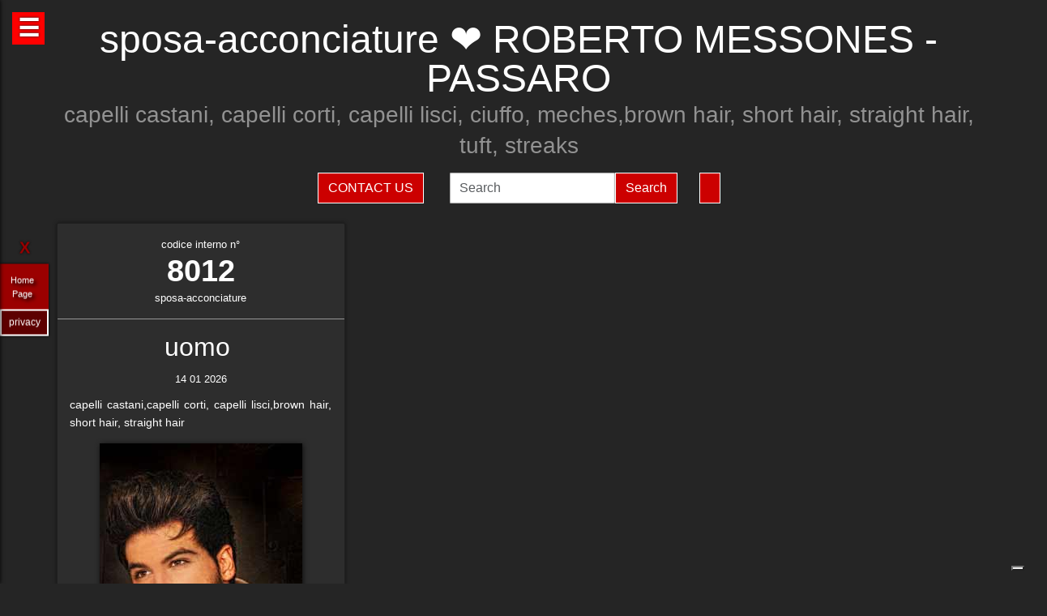

--- FILE ---
content_type: text/html; charset=UTF-8
request_url: https://sposa-acconciature.it/hairstylist-roberto-messones-passaro-8006.html
body_size: 39943
content:
<!-- QuestaEpaginaBianca --><!-- no cache page in cerco-offro.it --><!DOCTYPE html>
<html lang="it" xml:lang="it">
    <head> <!-- Google Tag Manager -->
<script>(function(w,d,s,l,i){w[l]=w[l]||[];w[l].push({'gtm.start':
    new Date().getTime(),event:'gtm.js'});var f=d.getElementsByTagName(s)[0],
    j=d.createElement(s),dl=l!='dataLayer'?'&l='+l:'';j.async=true;j.src=
    'https://www.googletagmanager.com/gtm.js?id='+i+dl;f.parentNode.insertBefore(j,f);
    })(window,document,'script','dataLayer','GTM-WCJ4VS4');</script>
<!-- End Google Tag Manager -->



<script type="application/ld+json">{ "@context": "https://schema.org", "@type": "WebPage", "name": "sposa-acconciature.it - Tutto quello che stai cercando per la tua bellezza ed i tuoi capelli", "logo": "https://globelife.com/_nuovo_globelife/img/logos/globelife_number_one_large.png", "image": "https://globelife.com/_nuovo_globelife/img/logos/globelife_number_one_large.png", "url":"https://sposa-acconciature.it/hairstylist-roberto-messones-passaro-8006.html", "description": "Esistono diverse tipologie di tinture per capelli. Possiamo distinguere quelle vegetali, quelle metalliche, quelle temporanee ed infine quelle sintetiche. Con il termine generico tinture si fa principalmente riferimento a quelle sintetiche. Tinture vegetali : Qui il termine tintura è utilizzato impropriamente. Infatti, queste sostanze non sono in grado di colorare l'intero capello in maniera uniforme, ma si limitano a conferirgli riflessi colorati. Tinture per capelliLe tinture vegetali si estraggono dalle piante, sono poco allergizzanti e/o irritanti ma hanno una gamma limitata di colori. Una volta applicate, si legano al capello con legami deboli ad idrogeno, per cui il colore conferito ha una resistenza temporanea e non permanente. L'henné è una sostanza vegetale colorante in grado di conferire ai capelli scuri una colorazione rosso-arancione con riflessi ramati, mentre sui capelli biondi o chiari produce riflessi color rosso-carota. Un'altra sostanza vegetale è l'AZULENE, che viene estratto dalla camomilla tramite spremitura delle sommità fiorite. L'azulene è un riflessante per capelli biondi o chiari. La terza sostanza vegetale colorante è l'INDACO, che viene estratto per macerazione dalle piante appartenenti alla famiglia delle Indigofere. L'indaco di per sé dà una colorazione blu; per questo lo si utilizza in associazione con l'henné allo scopo di donare ai capelli un riflesso rosso-brunastro. La molecola responsabile della colorazione blu è l'indacano, che a sua volta tramite idrolisi origina indossile, il quale verrà ossidato formando l'indaco. Tinture graduali o metalliche Queste tinture conferiscono al capello il colore desiderato in maniera molto graduale, per cui sono necessarie ripetute applicazioni. Le tinture graduali sono principalmente composte da sali metallici in grado di formare ossidi metallici, o di reagire con composti contenenti zolfo (originando solfuri metallici), come per esempio cheratina, cistina e cisteina. I sali in questione sono acetato di piombo e sali di bismuto, di rame, di nikel, di cobalto o manganese. La formulazione colorante tipo è quella del piombo acetato in soluzione acquosa di glicerina; essa presenta una serie di caratteristiche: Lavora molto lentamente per conferire la colorazione desiderata . Accentua la colorazione dei capelli scuri . Oltre all'acetato di piombo si può utilizzare il nitrato d'argento (AgNO3), che viene solamente impiegato in prodotti per ciglia e sopracciglia. La concentrazione massima è del 4%. Questa sostanza conferisce una colorazione nera brillante alla luce, perché a contatto con essa il nitrato d'argento origina argento puro. Il nitrato di argento presenta una certa tossicità per l'uomo; infatti sul prodotto viene riportata la dicitura “può essere nocivo, tenere lontano dagli occhi”.", "disambiguatingDescription": "I parrucchieri curano la salute dei capelli nei saloni di bellezza ed estetica,con acconciature di stile per foto moda-capelli e vendita di prodotti per la cura dei capelli.", "relatedLink": [ "https://globelife.com/beautybazar/en/", "https://globelife.com/parrucchieri-italia/", "https://globelife.com/hairfashiongallery/", "https://globelife.com/beautybazar/en/", "https://globelife.com/en/hairstylists-accessories/", "https://globelife.com/en/top100-hairstylists/" ], "about": "Esistono diverse tipologie di tinture per capelli. Possiamo distinguere quelle vegetali, quelle metalliche, quelle temporanee ed infine quelle sintetiche. Con il termine generico tinture si fa principalmente riferimento a quelle sintetiche. Tinture vegetali : Qui il termine tintura è utilizzato impropriamente. Infatti, queste sostanze non sono in grado di colorare l'intero capello in maniera uniforme, ma si limitano a conferirgli riflessi colorati. Tinture per capelliLe tinture vegetali si estraggono dalle piante, sono poco allergizzanti e/o irritanti ma hanno una gamma limitata di colori. Una volta applicate, si legano al capello con legami deboli ad idrogeno, per cui il colore conferito ha una resistenza temporanea e non permanente. L'henné è una sostanza vegetale colorante in grado di conferire ai capelli scuri una colorazione rosso-arancione con riflessi ramati, mentre sui capelli biondi o chiari produce riflessi color rosso-carota. Un'altra sostanza vegetale è l'AZULENE, che viene estratto dalla camomilla tramite spremitura delle sommità fiorite. L'azulene è un riflessante per capelli biondi o chiari. La terza sostanza vegetale colorante è l'INDACO, che viene estratto per macerazione dalle piante appartenenti alla famiglia delle Indigofere. L'indaco di per sé dà una colorazione blu; per questo lo si utilizza in associazione con l'henné allo scopo di donare ai capelli un riflesso rosso-brunastro. La molecola responsabile della colorazione blu è l'indacano, che a sua volta tramite idrolisi origina indossile, il quale verrà ossidato formando l'indaco. Tinture graduali o metalliche Queste tinture conferiscono al capello il colore desiderato in maniera molto graduale, per cui sono necessarie ripetute applicazioni. Le tinture graduali sono principalmente composte da sali metallici in grado di formare ossidi metallici, o di reagire con composti contenenti zolfo (originando solfuri metallici), come per esempio cheratina, cistina e cisteina. I sali in questione sono acetato di piombo e sali di bismuto, di rame, di nikel, di cobalto o manganese. La formulazione colorante tipo è quella del piombo acetato in soluzione acquosa di glicerina; essa presenta una serie di caratteristiche: Lavora molto lentamente per conferire la colorazione desiderata . Accentua la colorazione dei capelli scuri . Oltre all'acetato di piombo si può utilizzare il nitrato d'argento (AgNO3), che viene solamente impiegato in prodotti per ciglia e sopracciglia. La concentrazione massima è del 4%. Questa sostanza conferisce una colorazione nera brillante alla luce, perché a contatto con essa il nitrato d'argento origina argento puro. Il nitrato di argento presenta una certa tossicità per l'uomo; infatti sul prodotto viene riportata la dicitura “può essere nocivo, tenere lontano dagli occhi”.", "keywords": " Tinture Capelli, parrucchieri, capelli, salute, saloni di bellezza, foto moda capelli, acconciaturem, estetica, vendita, cura calvizie, Tinture Capelli, caduta capelli, colorazione, colpi di sole, balayages, meches, shatush, deja-vu, Tinture Capelli, vendita prodotti per capelli, vendita prodotti per parrucchieri, vendita articoli per parrucchieri, vendita phon, vendita asciugacapelli, vendita piastre per capelli, vendita forbici per taglio capelli, vendita cure riscrescita capelli, vendita cure anticaduta capelli, Tinture Capelli, vendita kerastase, vendita protoplasmina, vendita parrucche, vendita olio d'argan, vendita moroccanoil, vendita parlux phon, vendita spazzole per capelli, vendita pettini di legno, vendita abbigliamento per parrucchieri, Tinture Capelli, vendita tinture per capelli, vendita shampoo speciali capelli, vendita arredamento parrucchieri, vendita corsi parrucchieri, affari, miglior prezzo, outlet prodotti capelli", "inLanguage": ["it-IT"], "author":{ "@type": "LocalBusiness", "name": "EDIZIONI HP", "image": "https://globelife.com/_nuovo_globelife/img/logos/globelife_number_one_large.png", "legalName": "Edizioni Hp s.r.l.", "founder": "Roberto Trussardi", "foundingDate": "15/05/1994", "foundingLocation": "San Vittore Olona", "vatID": "P.IVA 09161130969", "description": "www.GLOBElife.com is the only provider specialized in hair fashion. With more than 25.000 visitors per day and translated in 38 languages, we can help you improving your Site's Position on the Search Engines Results. There is no doubt that our high position, certified by Alexa/Amazon (55.751 in the World and 2.261 in Italy), will allow you to rise the rank due to 25.000 visits on our website per day. Since www.GLOBElife.com has 1600 domains in the network, it's one of the top ranking sites among all those working in our field, so, adding your link to our web portal will promote general visibility of your page. Consequently, your website will increase its position placement in search engines. Our professional web is what you are looking for. We have more than 17.000 contacts of International Suppliers (Wholesalers and Distributors), 20.000 contacts of Italian hairstylists, 94.000 contacts of International Hairstylists and Exhibitions, 3.000 of Italian and International Companies' contacts, you can use through our DEM (Direct Email Marketing) to 'talk' to the world. We can create a Spot page directly linked to your personal Website to help you increasing your business and visibility. In the Spot there will be a section called MyNEWS, that we update with your adv material every three weeks. Our Spots are user friendly, responsive, they can be seen on every technological device (smartphone, iPhone, iPad, tablet), they are realized in html5 and they are SEO oriented. We can realize your personalized App in which you can communicate to your clients your promotions, new collections, info about your Salon and news from the Fashion world. Our App is supported both by iOS and Android. We can support you through our Social Networks: 30 Facebook Pages dedicated to the Hair and Fashion World daily updated. An Instagram profile daily updated with the best international creations of the most famous Hairstylists coming from all over the world. If you think your new Hairfashion Collection is what we are looking for, you can send your high res pics to us, with the complete credits and we will publish them on our CUBE magazine and online on our portal in the Hair Collection Section, if chosen by our artistic director. GLOBElife is also a Publishing House and we have different printed magazine: BeautyBazar is the only encyclopedic catalog that includes all of the best professional products, fornitures and accessories. You can buy a page in our catalog to sponsor your professional products, a coated adv page and a box in which to include your address if you are a wholesaler. STILEcapelli, our high fashion magazine, a collection of the best international hair creations realized by the most famous hairdresser all over the world, in which you can buy a short article in the 'Galà delle Novità' section to talk about yours luxury goodies. BeautyBazar Fashion, a short magazine in which you can have your four personalized covers, realized by our graphic designer with your photos and adv materials. If you represent an Exhibition and you are looking for a media sponsor, www.GLOBElife.com is your gold mine: we are already the Official Web Sponsor of Alternative Hair Show (UK) and Media Sponsor of: Salon International (London UK), Salon Look (Madrid ES), Show Positivo (Madrid ES), Expo Beauty Show (Mexico City MX), Cosmoprof (IT), On Hair (IT) and so many others. We can promote your Exhibition from the beginning by including your Banner on our Homepage, your Fair in our 'Today' Section, sending a DEM to our Database, posting your news on our Social Networks and writing an article in our Online Journal Gossip&amp; News, a daily updated space in which you can find the latest novelties from the Hair and Fashion world. If you join the Network, please contact us by sending an email to or calling us, GLOBElife is looking forward to meet you!", "slogan": "World of Hairfashion and Beauty Business", "address":{ "@type": "PostalAddress", "addressLocality": "San Vittore Olona", "addressRegion": "MI", "streetAddress": "Via 1 Maggio 11/13", "postalCode": "20028", "addressCountry": "it"}, "telephone": "+39-0331-170-63-28", "email": "info@globelife.com", "url": "https://globelife.com/", "sameAs": "https://globelife.com/", "areaServed":{ "@type": "GeoShape", "addressCountry": "it"}, "geo":{ "@type": "GeoCoordinates", "latitude": "45.58714494516189", "longitude": "8.943969665214876"}, "hasMap": "https://www.google.com/maps/place/Globelife/@45.5871272,8.9431387,18.5z/data=!4m5!3m4!1s0x478692901875b8c5:0x42a37357183910b2!8m2!3d45.5869948!4d8.9435727", "priceRange": "€100 - €5000", "currenciesAccepted": "EUR", "paymentAccepted": "Cash, Credit Card, PayPal, ByBankTransferInAdvance, ByInvoice"}}
</script>



<meta http-equiv="Content-Type" content="text/html; charset=utf-8" />
<meta name="viewport" content="width=device-width, height=device-height, initial-scale=1, shrink-to-fit=no, user-scalable=no minimum-scale=1.0, maximum-scale=1.0">
<meta charset="utf-8">
<meta http-equiv="X-UA-Compatible" content="IE=edge" />

<title>sposa-acconciature ☎️ ROBERTO MESSONES - PASSARO ❤️ GLOBELIFE ☎️ </title>        
<meta name="description" content="sposa-acconciature ☎️ ROBERTO MESSONES - PASSARO - capelli castani, capelli corti, capelli lisci, ciuffo, meches,brown hair, short hair, straight hair, tuft, streaks ❤️ GLOBELIFE ☎️ ">
<meta name="keywords" content="portale, migliori, parrucchieri, top, prodotti, professionali, hairstylists, artisti, moda, capelli">

<meta name='robots' content='index, all'>
<meta name='language' content='it'>
<meta name="content-language" content="it" />
<meta name="copyright" content="&copy; sposa-acconciature.it" />

<meta property="og:url"           content="https://sposa-acconciature.it/" />
<meta property="og:type"          content="website" />
<meta property="og:title"         content="ROBERTO MESSONES - PASSARO" />
<meta property="og:description"   content="" />
<meta property="og:image"         content="globelifePerFB.png" />
<meta name="twitter:card" content="summary">
<meta name="twitter:site" content="@https://sposa-acconciature.it/">
<meta name="theme-color" content="#212121">
<meta name="msapplication-TileColor" content="#212121">
<meta name="device" content="desktop">
<meta itemprop="image" content="https://sposa-acconciature.it/slides-home/globelife.png">
<meta name="twitter:image" content="https://sposa-acconciature.it/slides-home/globelife.png">
<meta name="is-redirect" content="false">
<meta name="twitter:title" content="sposa-acconciature ☎️ ROBERTO MESSONES - PASSARO ❤️ GLOBELIFE ☎️ ">
<meta property="twitter:url" content="https://sposa-acconciature.it/">
<meta itemprop="description" content="description" content="sposa-acconciature ☎️ ROBERTO MESSONES - PASSARO - capelli castani, capelli corti, capelli lisci, ciuffo, meches,brown hair, short hair, straight hair, tuft, streaks ❤️ GLOBELIFE ☎️ ">
<meta name="twitter:description" content="description" content="sposa-acconciature ☎️ ROBERTO MESSONES - PASSARO - capelli castani, capelli corti, capelli lisci, ciuffo, meches,brown hair, short hair, straight hair, tuft, streaks ❤️ GLOBELIFE ☎️ ">
<meta itemprop="name" content="ROBERTO MESSONES - PASSARO">
        
<link rel="stylesheet" href="https://cdnjs.cloudflare.com/ajax/libs/twitter-bootstrap/5.3.2/css/bootstrap.min.css">
<link rel="stylesheet" href="https://use.fontawesome.com/releases/v5.8.2/css/all.css">


<link rel="stylesheet" href="https://cdnjs.cloudflare.com/ajax/libs/malihu-custom-scrollbar-plugin/3.1.5/jquery.mCustomScrollbar.css" />



<link rel="stylesheet" href="https://cerco-offro.it/contactUS/css/sweetalert2.min.css">
<link rel="stylesheet" href="https://cerco-offro.it/contactUS/css/toastr.min.css">
<link rel="stylesheet" href="https://cerco-offro.it/contactUS/css/ContactUsGlobelife.css">



<link rel="stylesheet" href="https://sposa-acconciature.it/pagineBianche/includes/css/styles2.css">
<link rel="stylesheet" href="https://sposa-acconciature.it/stylePagineAggiunte.css">
<link rel="icon" type="image/png" href="https://cerco-offro.it/favicon.png" />
<link rel="apple-touch-icon" sizes="180x180" href="https://cerco-offro.it/apple-touch-icon.png">
<link rel="icon" type="image/png" sizes="32x32" href="https://cerco-offro.it/favicon-32x32.png">
<link rel="icon" type="image/png" sizes="16x16" href="https://cerco-offro.it/favicon-16x16.png">

        
 </head>
    <body>
        <!-- Google Tag Manager (noscript) -->
<noscript><iframe src="https://www.googletagmanager.com/ns.html?id=GTM-WCJ4VS4"
    height="0" width="0" style="display:none;visibility:hidden"></iframe></noscript>
<!-- End Google Tag Manager (noscript) -->

<div id="fb-root"></div>
<script async defer crossorigin="anonymous" src="https://connect.facebook.net/it_IT/sdk.js#xfbml=1&version=v10.0&appId=449639185223164&autoLogAppEvents=1" nonce="AzzWEsUn"></script>
        <br>
        <div class="container">
            <div class="col-xxl-12 col-xl-12 col-lg-12 col-md-12 col-sm-12 col-xs-12 text-center pl-3 pr-3">
    <h1 class="text-white">sposa-acconciature ❤️ ROBERTO MESSONES - PASSARO</h1>
    <h2 class="font-weight-light font-italic text-white-50"><small>capelli castani, capelli corti, capelli lisci, ciuffo, meches,brown hair, short hair, straight hair, tuft, streaks</small></h2>
    <p class="text-white-50"></p>

</div>
<div class="row d-flex align-items-center justify-content-center">
    <div class="col-xl-10 col-12 d-flex flex-md-row flex-column align-items-center justify-content-center">
                    <a href="javascript:void(0)" onclick="openContactModal()">
                <button type="button" class="btn btn-md btn-danger border border-white rounded-0 text-white text-uppercase me-3 mb-md-0 mb-3">Contact Us</button>
            </a>
                            <form class="form-inline ms-3" action="https://www.gloobe.biz" target="_blank" method="get">
                <input class="form-control" name="q" placeholder="Search">
                <input type="hidden" name="s" value="1">
                <button type="submit" class="btn btn-danger rounded-0 ml-2 border border-white" alt="go">Search</button>
            </form>
                <div id="google_translate_element" class="ms-3 btn btn-md btn-danger border border-white rounded-0 text-white text-uppercase"></div>
    </div>
</div>
<script src="//translate.google.com/translate_a/element.js?cb=googleTranslateElementInit"></script>
<script>
    function googleTranslateElementInit() {
        new google.translate.TranslateElement({
            pageLanguage: 'it'
        }, 'google_translate_element');
    }
</script>


            <div class="row d-flex align-items-center justify-content-cente">
                <div class="col-12 pt-4">
                                                    <div id="clsContenitoreDati" class="container-fluid">
                                    <div class="wrapperMasonry">
                                        <div id="contenutoMasonry" class="masonry bordered">                                                
                                                                                                <div class="brick"  itemscope itemtype="https://schema.org/Brand">
                                                        <a href="https://hairfashion.sm/roberto-messones-passaro-8012.html">
                                                            <div class="brick_header">
                                                                <div class="number">
                                                                    codice interno n&deg;<br><span class="number-text">8012</span>
                                                                </div>
                                                                <div class="origin">sposa-acconciature<br></div>
                                                            </div>
                                                        </a>
                                                        <div class="brick_body">
                                                            <a href="https://hairfashion.sm/roberto-messones-passaro-8012.html">
                                                                <div class="maintitle"><h2><span itemprop="name">uomo</span> <br></h2></div>
                                                                <div class="date">14 01 2026</div>
                                                                <article class='articolo'>
                                                                    <header class='testata'></header>
                                                                    <div itemprop="description">capelli castani,capelli corti, capelli lisci,brown hair, short hair, straight hair</div>
                                                                        <div class="imgWrapper" data-src="https://globelife.com/hairfashion/photo/large/robertomessones-2012-571-07.jpg">
                                                                            <img itemprop="image" class="img-fluid" src="https://globelife.com/hairfashion/photo/large/robertomessones-2012-571-07.jpg" alt="uomo@ROBERTO MESSONES - PASSARO" title="uomo@ROBERTO MESSONES - PASSARO" data-src="https://globelife.com/hairfashion/photo/large/robertomessones-2012-571-07.jpg">
                                                                        </div>
                                                                </article>
                                                            </a>
                                                            <br>
                                                            <a class="text-white number-text" href="https://hairfashion.sm/roberto-messones-passaro-8012.html">Clicca per avere più info...</a>

                                                                                                                    </div>
                                                    </div>
                                                    <div class="line" style="background-image: none !important; margin:30px 0px"></div>
                                                                                        </div>
                                    </div>
                                </div>
                                                </div>
            </div>
        </div>
        

<style>
    #menuTestoWrapper {
        position: fixed;
        width: 30%;
        height: 100vh;
        top: 0;
        padding: 20px 5px 20px 5px;
        background-color: #585757;
        left: -30%;
        box-shadow: 0px 0px 5px rgb(0 0 0);
        z-index: 999999999;
        transition: .3s linear all;
    }
    .menuTestoWrapperScrolled {
        left: 0% !important;
        transition: .3s linear all;
    }
    #contenitoreMenuTesto {
        position: relative;
        margin: 0px auto;
        width: calc(100% - 20px);
        height: 95vh;
        padding-right: 15px;
        overflow: auto;
    }
    #openMenuTesto {
        position: fixed;
        top: 15px;
        left: 15px;
        background: red;
        height: 40px;
        width: 40px;
        text-align: center;
    }
    #openMenuTesto p {
        font-family: sans-serif;
        color: white;
        font-size: 30px;
        font-weight: bold;
        text-align: center;
        line-height: 40px;
        text-shadow: 0px 0px 3px rgb(0 0 0);
        cursor: pointer;
        transition: all .3s;
    }
    p.text-uppercase.text-white.mb-1 {
        font-size: 90%;
    }
    p.text-light {
        font-size: 80% !important;
        color: #999999 !important;
    }

    /* CUSTOM SCROLLBAR */

    ::-webkit-scrollbar {
        width: 10px;
    }
    ::-webkit-scrollbar-track {
        background: transparent;
    }
    ::-webkit-scrollbar-thumb {
        background: #ff0000;
        cursor:grabbing
    }
    ::-webkit-scrollbar-thumb:hover {
        background: #cc0000;
    }
    .siteLink {
        font-family: Verdana, Arial, Tahoma, Helvetica, sans-serif, Tahoma;
        text-shadow: 3px 3px 4px #000;
        color: white;
        text-align: center;
        font-size: 11px;
        margin-left: 10px ;
        margin-top: 7px ;
        margin-right: 15px;
        margin-bottom: 10px;
    }
     #closeMenuTesto {
        position: relative;
        margin: 0px auto;
        text-align: right;
        padding-bottom: 0px;
    }
    #closeMenuTesto p {
        font-family: sans-serif ;
        color: red;
        font-size: 35px;
        font-weight: bold;
        text-align: right;
        line-height: 0px;
        text-shadow: 0px 0px 3px rgb(0 0 0);
        cursor: pointer;
        transition: all .3s;
        padding: 5px;
    }
    #closeMenuTesto p:hover {
        color: #ffffff ;
        transition: all .3s;
    }
    @media (max-width: 1100px) {
        #menuTestoWrapper {
            width: 50%;
            left: -50%;
        }
    }
    @media (max-width: 900px) {
        #menuTestoWrapper {
            width: 60%;
            left: -60%;
        }
    }
    @media (max-width:500px){
        #menuTestoWrapper {
            width: 80%;
            left: -80%;
        }
    }
    img, svg {
        vertical-align: middle;
        /* width: 75%; */
    }
    img.img-fluid{
        max-width: 100% !important;
    } 

</style>
<script>

    
    function closeMenuTesto(){
        document.getElementById('contenitoreMenuTesto').style.display='none';
        /* document.getElementById('menuTestoWrapper').style.width='20px '; */
        document.getElementById('openMenuTestoBtn').style.display='block';
        /* document.getElementById('menuTestoWrapper').style.top='3%'; */
        document.getElementById('menuTestoWrapper').classList.remove("menuTestoWrapperScrolled");

    }
    function openMenuTesto(){
        document.getElementById('contenitoreMenuTesto').style.display='block';
        document.getElementById('openMenuTestoBtn').style.display='none';
        document.getElementById('menuTestoWrapper').classList.add("menuTestoWrapperScrolled");
        /* document.getElementById('menuTestoWrapper').style.width='80%';
        document.getElementById('menuTestoWrapper').style.top='125%'; */

    }
</script>

<div id="openMenuTesto" onclick="return openMenuTesto()">
    <p id="openMenuTestoBtn">☰</p>
</div>
<div id="menuTestoWrapper">
    <div id="closeMenuTesto" onclick="return closeMenuTesto()">
        <p id="closeMenuTestoBtn">&times;</p>
    </div>
    <div id="contenitoreMenuTesto">
        <p class="text-uppercase text-red mb-8 text-center fs-5" style="color:red">MENU</p>
        <ul>

                        <li><a id="idTagAtoInfoParrucchieri" class="text-uppercase text-white mb-4 fs-4" style="text-decoration:none;" href="infoParrucchieri.php">
                Info per parrucchieri
            </a></li>

            <li><a id="idTagAtoLessico"  class="text-uppercase text-white mb-4 fs-4" style="text-decoration:none;" href="lessico-parrucchieri.php">
                Lessico - linguaggio parrucchieri
            </a></li>

            <li><a id="idTagAtoargomentiCorrelati"  class="text-uppercase text-white mb-4 fs-4" style="text-decoration:none;" href="argomenti-parrucchieri.php">
                Argomenti per parrucchieri
            </a></li>

            <li><a id="idTagAtodomainGroup"  class="text-uppercase text-white mb-4 fs-4" style="text-decoration:none;" href="domini-parrucchieri.php">
                Domain Group
            </a></li>
            
            <li><a id="idTagAtoHairstylistsInternational"  class="text-uppercase text-white mb-4 fs-4" style="text-decoration:none;" href="hairstylistsInternational.php">
                Stilisti moda capelli Internazionali
            </a></li>
            
            <li><a id="idTagAtoProductCategories"  class="text-uppercase text-white mb-4 fs-4" style="text-decoration:none;" href="categorie-prodotti-parrucchieri.php">
                Categorie Prodotti 
            </a></li>
            
            <li><a id="idTagAtoCities"  class="text-uppercase text-white mb-4 fs-4" style="text-decoration:none;" href="citta-parrucchieri.php">
                Città - Parrucchieri
            </a></li>
            
            <li><a id="idTagAtoBrands"  class="text-uppercase text-white mb-4 fs-4" style="text-decoration:none;" href="brands-parrucchieri.php">
                Marche - Brands
            </li></a>
        </ul>
    </div>
</div>





<div class="container">
    <div class="row d-flex align-items-center justify-content-center pb-5">
        <img style="max-width: 200px;" src="https://globelife.com/_nuovo_globelife/img/logos/globelife.png" alt="GLOBElife" title="GLOBElife">
    </div>
</div>


    <!-- srcDatiFOTOMODA - inizio -->
    <div class="container">
        <div class="row d-flex align-items-center justify-content-center">
            <h2 class="text-white text-center">Hairstylists</h2>
            <p>
                <a style="color: darkgrey;" href="https://sposa-acconciature.it/hairstylist-academy-de-ridder-william-glenn-engels-10207.html">ACADEMY DE RIDDER WILLIAM - GLENN ENGELS</a> | <a style="color: darkgrey;" href="https://sposa-acconciature.it/hairstylist-adalberto-vanoni-e-stefano-lorenzi-aldo-coppola-6796.html">ADALBERTO VANONI E STEFANO LORENZI - ALDO COPPOLA</a> | <a style="color: darkgrey;" href="https://sposa-acconciature.it/hairstylist-adam-szabo-trevor-sorbie-8261.html">ADAM SZABO - TREVOR SORBIE</a> | <a style="color: darkgrey;" href="https://sposa-acconciature.it/hairstylist-adria-regadera-victor-gutierrez-adolfo-vicente-and-david-fernandez-rodelas-24240.html">Adria Regadera, Víctor Gutierrez, Adolfo Vicente and David Fernandez - RODELAS</a> | <a style="color: darkgrey;" href="https://sposa-acconciature.it/hairstylist-adrian-barclay-15673.html">ADRIAN BARCLAY</a> | <a style="color: darkgrey;" href="https://sposa-acconciature.it/hairstylist-adrian-gutierrez-23547.html">Adrian Gutierrez</a> | <a style="color: darkgrey;" href="https://sposa-acconciature.it/hairstylist-aj-blackadder-andrew-barton-8107.html">AJ BLACKADDER - ANDREW BARTON</a> | <a style="color: darkgrey;" href="https://sposa-acconciature.it/hairstylist-akin-konizi-727.html">AKIN KONIZI</a> | <a style="color: darkgrey;" href="https://sposa-acconciature.it/hairstylist-alain-pereque-17931.html">ALAIN PEREQUE</a> | <a style="color: darkgrey;" href="https://sposa-acconciature.it/hairstylist-alan-d-hairdressing-431.html">ALAN D HAIRDRESSING</a> | <a style="color: darkgrey;" href="https://sposa-acconciature.it/hairstylist-alberto-manchado-mikel-luzea-7230.html">ALBERTO MANCHADO - MIKEL LUZEA</a> | <a style="color: darkgrey;" href="https://sposa-acconciature.it/hairstylist-alberto-manchado-alicia-navarro-and-ione-erice-25906.html">Alberto Manchado, Alicia Navarro and Ione Erice</a> | <a style="color: darkgrey;" href="https://sposa-acconciature.it/hairstylist-alessia-solidani-10945.html">Alessia Solidani</a> | <a style="color: darkgrey;" href="https://sposa-acconciature.it/hairstylist-alex-morton-jamie-stevens-24560.html">Alex Morton - Jamie Stevens</a> | <a style="color: darkgrey;" href="https://sposa-acconciature.it/hairstylist-alexander-kirylium-miguel-silva-kilian-garrigos-inna-lipkovich-sk-style-barcelona-24585.html">Alexander  Kirylium, Miguel Silva, Kilian Garrigos, Inna Lipkovich - SK Style Barcelona</a> | <a style="color: darkgrey;" href="https://sposa-acconciature.it/hairstylist-alfonso-martinez-25798.html">Alfonso Martínez</a> | <a style="color: darkgrey;" href="https://sposa-acconciature.it/hairstylist-alfredo-valero-y-miriam-mateo--25655.html">Alfredo Valero y Miriam Mateo </a> | <a style="color: darkgrey;" href="https://sposa-acconciature.it/hairstylist-alice-lee-toni-guy-8382.html">ALICE LEE - TONI&GUY</a> | <a style="color: darkgrey;" href="https://sposa-acconciature.it/hairstylist-alison-adams-and-martene-mallett-mode-hair-27147.html">Alison Adams and Martene Mallett, MODE Hair</a> | <a style="color: darkgrey;" href="https://sposa-acconciature.it/hairstylist-all-about-hair-by-olaf-2959.html">ALL ABOUT HAIR BY OLAF</a> | <a style="color: darkgrey;" href="https://sposa-acconciature.it/hairstylist-allan-mckechnie-31289.html">Allan Mckechnie</a> | <a style="color: darkgrey;" href="https://sposa-acconciature.it/hairstylist-allen-ruiz-jackson-ruiz-salon-spa-5482.html">ALLEN RUIZ - JACKSON RUIZ SALON SPA</a> | <a style="color: darkgrey;" href="https://sposa-acconciature.it/hairstylist-allen-ruiz-team-ruiz-salon-23581.html">Allen Ruiz Team - Ruiz Salon</a> | <a style="color: darkgrey;" href="https://sposa-acconciature.it/hairstylist-allilon-art-team-3833.html">ALLILON ART TEAM</a> | <a style="color: darkgrey;" href="https://sposa-acconciature.it/hairstylist-alvaro-herrero-sexta-esencia-6815.html">ALVARO HERRERO - SEXTA ESENCIA</a> | <a style="color: darkgrey;" href="https://sposa-acconciature.it/hairstylist-amparo-carratala-toni-guy-7601.html">AMPARO CARRATALA - TONI&GUY</a> | <a style="color: darkgrey;" href="https://sposa-acconciature.it/hairstylist-amparo-fernandez-la-pelu--21072.html">Amparo Fernández - La Pelu </a> | <a style="color: darkgrey;" href="https://sposa-acconciature.it/hairstylist-amparo-fernandez-lapelu-amparo-fernandez-18123.html">AMPARO FERNANDEZ - LAPELU AMPARO FERNANDEZ</a> | <a style="color: darkgrey;" href="https://sposa-acconciature.it/hairstylist-amy-gaudie-urban-chic-salon-22647.html">Amy Gaudie - Urban Chic Salon</a> | <a style="color: darkgrey;" href="https://sposa-acconciature.it/hairstylist-amy-sultan-15280.html">AMY SULTAN</a> | <a style="color: darkgrey;" href="https://sposa-acconciature.it/hairstylist-andi-hinteregger-20039.html">Andi Hinteregger</a> | <a style="color: darkgrey;" href="https://sposa-acconciature.it/hairstylist-andrea-dorea-mascarenhas-8157.html">ANDREA DOREA MASCARENHAS</a> | <a style="color: darkgrey;" href="https://sposa-acconciature.it/hairstylist-andrew-barton-racoon-artistic-team-26745.html">Andrew Barton - Racoon Artistic Team</a> | <a style="color: darkgrey;" href="https://sposa-acconciature.it/hairstylist-andrew-collinge-6974.html">ANDREW COLLINGE</a> | <a style="color: darkgrey;" href="https://sposa-acconciature.it/hairstylist-andrew-heasman-3821.html">ANDREW HEASMAN</a> | <a style="color: darkgrey;" href="https://sposa-acconciature.it/hairstylist-andrew-hill-4338.html">ANDREW HILL</a> | <a style="color: darkgrey;" href="https://sposa-acconciature.it/hairstylist-andrew-smith-26975.html">Andrew Smith</a> | <a style="color: darkgrey;" href="https://sposa-acconciature.it/hairstylist-andy-heasman-rush-hair-17974.html">ANDY HEASMAN, RUSH HAIR</a> | <a style="color: darkgrey;" href="https://sposa-acconciature.it/hairstylist-andy-smith-and-paddy-mcdougall-indola-24365.html">Andy Smith and Paddy McDougall - INDOLA</a> | <a style="color: darkgrey;" href="https://sposa-acconciature.it/hairstylist-angelo-di-pasca-nuva-beauty-spa-18989.html">ANGELO DI PASCA - NUVA BEAUTY & SPA</a> | <a style="color: darkgrey;" href="https://sposa-acconciature.it/hairstylist-angelo-fabbrico-1147.html">ANGELO FABBRICO</a> | <a style="color: darkgrey;" href="https://sposa-acconciature.it/hairstylist-angelo-seminara-5446.html">ANGELO SEMINARA</a> | <a style="color: darkgrey;" href="https://sposa-acconciature.it/hairstylist-angelo-vallillo-angelo-vallillo-academy-art-team-18391.html">ANGELO VALLILLO & ANGELO VALLILLO ACADEMY ART TEAM</a> | <a style="color: darkgrey;" href="https://sposa-acconciature.it/hairstylist-angels-1573.html">ANGELS</a> | <a style="color: darkgrey;" href="https://sposa-acconciature.it/hairstylist-anna-chapman-5455.html">ANNA CHAPMAN</a> | <a style="color: darkgrey;" href="https://sposa-acconciature.it/hairstylist-anna-chapman-and-petros-mairoudhiou-trevor-sorbie-10375.html">ANNA CHAPMAN and PETROS MAIROUDHIOU - TREVOR SORBIE</a> | <a style="color: darkgrey;" href="https://sposa-acconciature.it/hairstylist-anna-e-roberto-8.html">ANNA E ROBERTO</a> | <a style="color: darkgrey;" href="https://sposa-acconciature.it/hairstylist-anna-pacitto-pure-team-26546.html">Anna Pacitto & Pure Team</a> | <a style="color: darkgrey;" href="https://sposa-acconciature.it/hairstylist-anna-pavlicova-petra-mechurova-16609.html">ANNA PAVLICOVA - PETRA MECHUROVA</a> | <a style="color: darkgrey;" href="https://sposa-acconciature.it/hairstylist-anna-sorbie-18338.html">ANNA SORBIE</a> | <a style="color: darkgrey;" href="https://sposa-acconciature.it/hairstylist-anna-wade-10873.html">ANNA WADE</a> | <a style="color: darkgrey;" href="https://sposa-acconciature.it/hairstylist-anne-weck-30373.html">Anne Weck</a> | <a style="color: darkgrey;" href="https://sposa-acconciature.it/hairstylist-anthony-grant-from-jamie-stevens-25147.html">ANTHONY GRANT FROM JAMIE STEVENS</a> | <a style="color: darkgrey;" href="https://sposa-acconciature.it/hairstylist-antoinette-beenders-1174.html">ANTOINETTE BEENDERS</a> | <a style="color: darkgrey;" href="https://sposa-acconciature.it/hairstylist-antonio-bellver-1842.html">ANTONIO BELLVER</a> | <a style="color: darkgrey;" href="https://sposa-acconciature.it/hairstylist-antonio-iengo-6357.html">ANTONIO IENGO</a> | <a style="color: darkgrey;" href="https://sposa-acconciature.it/hairstylist-ari-koponen-15876.html">ARI KOPONEN</a> | <a style="color: darkgrey;" href="https://sposa-acconciature.it/hairstylist-art-hair-studios-13.html">ART HAIR STUDIOS</a> | <a style="color: darkgrey;" href="https://sposa-acconciature.it/hairstylist-art-hair-studios-it-26763.html">Art Hair Studios - IT</a> | <a style="color: darkgrey;" href="https://sposa-acconciature.it/hairstylist-arthica-4145.html">ARTHICA</a> | <a style="color: darkgrey;" href="https://sposa-acconciature.it/hairstylist-artistic-team-6574.html">ARTISTIC TEAM</a> | <a style="color: darkgrey;" href="https://sposa-acconciature.it/hairstylist-artistic-team-wow-trevor-sorbie-9051.html">ARTISTIC TEAM WOW - TREVOR SORBIE</a> | <a style="color: darkgrey;" href="https://sposa-acconciature.it/hairstylist-ashley-isham-toni-guy-10469.html">ASHLEY ISHAM - TONI&GUY</a> | <a style="color: darkgrey;" href="https://sposa-acconciature.it/hairstylist-avant-art-16235.html">AVANT ART</a> | <a style="color: darkgrey;" href="https://sposa-acconciature.it/hairstylist-avino-24412.html">Avino</a> | <a style="color: darkgrey;" href="https://sposa-acconciature.it/hairstylist-avino-s-peluqueros-26434.html">Avino'S Peluqueros</a> | <a style="color: darkgrey;" href="https://sposa-acconciature.it/hairstylist-baartmans-e-siegel-toni-guy-8384.html">BAARTMANS e SIEGEL - TONI&GUY</a> | <a style="color: darkgrey;" href="https://sposa-acconciature.it/hairstylist-bad-apple-hair-art-team-23914.html">Bad Apple Hair Art Team</a> | <a style="color: darkgrey;" href="https://sposa-acconciature.it/hairstylist-balmain-5506.html">BALMAIN</a> | <a style="color: darkgrey;" href="https://sposa-acconciature.it/hairstylist-barry-maddocks-26300.html">Barry Maddocks</a> | <a style="color: darkgrey;" href="https://sposa-acconciature.it/hairstylist-becky-sutherland-26805.html">Becky Sutherland</a> | <a style="color: darkgrey;" href="https://sposa-acconciature.it/hairstylist-beguine-961.html">BEGUINE</a> | <a style="color: darkgrey;" href="https://sposa-acconciature.it/hairstylist-belen-naranjo-28288.html">Belén Naranjo</a> | <a style="color: darkgrey;" href="https://sposa-acconciature.it/hairstylist-belle-sauvage-10487.html">BELLE SAUVAGE</a> | <a style="color: darkgrey;" href="https://sposa-acconciature.it/hairstylist-ben-driscoll-price-25031.html">Ben Driscoll-Price</a> | <a style="color: darkgrey;" href="https://sposa-acconciature.it/hairstylist-beppe-and-marco-unali-unali-art-hair-style-8946.html">BEPPE AND MARCO UNALI - UNALI ART HAIR STYLE</a> | <a style="color: darkgrey;" href="https://sposa-acconciature.it/hairstylist-beppe-and-marco-unali-unali-arthairstyle-21683.html">Beppe and Marco Unali - Unali Arthairstyle</a> | <a style="color: darkgrey;" href="https://sposa-acconciature.it/hairstylist-bert-visser-toni-guy-8436.html">BERT VISSER - TONI&GUY</a> | <a style="color: darkgrey;" href="https://sposa-acconciature.it/hairstylist-best-club-education-by-toni-guy-team-8897.html">BEST CLUB EDUCATION BY TONI&GUY TEAM</a> | <a style="color: darkgrey;" href="https://sposa-acconciature.it/hairstylist-betisa-orue-ugarte-6831.html">BETISA ORUE UGARTE</a> | <a style="color: darkgrey;" href="https://sposa-acconciature.it/hairstylist-bill-and-brodie-tsiknaris-28887.html">Bill and Brodie Tsiknaris</a> | <a style="color: darkgrey;" href="https://sposa-acconciature.it/hairstylist-bill-curie-26829.html">Bill Curie</a> | <a style="color: darkgrey;" href="https://sposa-acconciature.it/hairstylist-blue-tit-clapton-team-sandra-vacev-imogen-coates-lottie-sim--21788.html">Blue Tit Clapton Team (Sandra Vacev, Imogen Coates, Lottie Sim)</a> | <a style="color: darkgrey;" href="https://sposa-acconciature.it/hairstylist-blue-tit-creative-team-19924.html">Blue Tit Creative Team</a> | <a style="color: darkgrey;" href="https://sposa-acconciature.it/hairstylist-bobbi-zmiewsky-29778.html">Bobbi Zmiewsky</a> | <a style="color: darkgrey;" href="https://sposa-acconciature.it/hairstylist-bond-hair-religion-16673.html">BOND HAIR RELIGION</a> | <a style="color: darkgrey;" href="https://sposa-acconciature.it/hairstylist-bons-22450.html">Bons</a> | <a style="color: darkgrey;" href="https://sposa-acconciature.it/hairstylist-borja-carbonell-salones-carlos-valiente-15159.html">Borja Carbonell - Salones Carlos Valiente</a> | <a style="color: darkgrey;" href="https://sposa-acconciature.it/hairstylist-brent-barlow-e-rosie-binns-ethos-hairdressing-13086.html">BRENT BARLOW e ROSIE BINNS - ETHOS HAIRDRESSING</a> | <a style="color: darkgrey;" href="https://sposa-acconciature.it/hairstylist-brian-gallagher-19413.html">Brian Gallagher</a> | <a style="color: darkgrey;" href="https://sposa-acconciature.it/hairstylist-brooks-e-brooks-3301.html">BROOKS e BROOKS</a> | <a style="color: darkgrey;" href="https://sposa-acconciature.it/hairstylist-bruno-estatoff-yvan-estatoff-laeticia-bonnand-laura-sanchez-22641.html">Bruno Estatoff, Yvan Estatoff, Laeticia Bonnand, Laura Sanchez</a> | <a style="color: darkgrey;" href="https://sposa-acconciature.it/hairstylist-bruno-marc-at-marc-anton-25680.html">Bruno Marc at Marc Anton</a> | <a style="color: darkgrey;" href="https://sposa-acconciature.it/hairstylist-callum-standen-may-19466.html">Callum Standen May</a> | <a style="color: darkgrey;" href="https://sposa-acconciature.it/hairstylist-callum-standen-may-the-egg-15538.html">CALLUM STANDEN-MAY - THE EGG</a> | <a style="color: darkgrey;" href="https://sposa-acconciature.it/hairstylist-candice-mckay--20991.html">Candice Mckay </a> | <a style="color: darkgrey;" href="https://sposa-acconciature.it/hairstylist-candice-wyatt-minter-10237.html">CANDICE WYATT-MINTER</a> | <a style="color: darkgrey;" href="https://sposa-acconciature.it/hairstylist-carl-keeley-15432.html">CARL KEELEY</a> | <a style="color: darkgrey;" href="https://sposa-acconciature.it/hairstylist-carla-keating-andrew-collinge-artistic-team-14323.html">CARLA KEATING - ANDREW COLLINGE ARTISTIC TEAM</a> | <a style="color: darkgrey;" href="https://sposa-acconciature.it/hairstylist-carles-dominguez-soro-toni-guy-9494.html">CARLES DOMINGUEZ SORO - TONI&GUY</a> | <a style="color: darkgrey;" href="https://sposa-acconciature.it/hairstylist-carli-aplin-2140.html">CARLI APLIN</a> | <a style="color: darkgrey;" href="https://sposa-acconciature.it/hairstylist-carlo-di-donato-29376.html">Carlo Di Donato</a> | <a style="color: darkgrey;" href="https://sposa-acconciature.it/hairstylist-carlos-buendia-29678.html">Carlos Buendia</a> | <a style="color: darkgrey;" href="https://sposa-acconciature.it/hairstylist-carlos-vidal-11034.html">Carlos Vidal</a> | <a style="color: darkgrey;" href="https://sposa-acconciature.it/hairstylist-carmelo-tortosa-alfonso-14113.html">CARMELO TORTOSA ALFONSO</a> | <a style="color: darkgrey;" href="https://sposa-acconciature.it/hairstylist-carmen-sanchez-moruno-pimienta-verde-6835.html">CARMEN SANCHEZ MORUNO - PIMIENTA VERDE</a> | <a style="color: darkgrey;" href="https://sposa-acconciature.it/hairstylist-carole-haddad-15404.html">CAROLE HADDAD</a> | <a style="color: darkgrey;" href="https://sposa-acconciature.it/hairstylist-caterina-di-biase-denman-brand-ambassador-21949.html">Caterina Di Biase - Denman Brand Ambassador</a> | <a style="color: darkgrey;" href="https://sposa-acconciature.it/hairstylist-celebrity-partner-team-14594.html">CELEBRITY PARTNER TEAM</a> | <a style="color: darkgrey;" href="https://sposa-acconciature.it/hairstylist-charlie-brackney-19985.html">Charlie Brackney</a> | <a style="color: darkgrey;" href="https://sposa-acconciature.it/hairstylist-charlie-price-7460.html">CHARLIE PRICE</a> | <a style="color: darkgrey;" href="https://sposa-acconciature.it/hairstylist-cheryl-bryson-bryson-hare-scozia-26230.html">Cheryl Bryson @ Bryson & Hare - SCOZIA</a> | <a style="color: darkgrey;" href="https://sposa-acconciature.it/hairstylist-chetan-mongia-30962.html">Chetan Mongia</a> | <a style="color: darkgrey;" href="https://sposa-acconciature.it/hairstylist-chris-merrick-19128.html">Chris Merrick</a> | <a style="color: darkgrey;" href="https://sposa-acconciature.it/hairstylist-chris-williams-rush-hair-7953.html">CHRIS WILLIAMS - RUSH HAIR</a> | <a style="color: darkgrey;" href="https://sposa-acconciature.it/hairstylist-christian-vendrell-identity-6838.html">CHRISTIAN VENDRELL - IDENTITY</a> | <a style="color: darkgrey;" href="https://sposa-acconciature.it/hairstylist-christiano-lanza-20073.html">Christiano Lanza</a> | <a style="color: darkgrey;" href="https://sposa-acconciature.it/hairstylist-chrystofer-benson-24659.html">Chrystofer Benson</a> | <a style="color: darkgrey;" href="https://sposa-acconciature.it/hairstylist-chyrstofer-benson-28518.html">Chyrstofer Benson</a> | <a style="color: darkgrey;" href="https://sposa-acconciature.it/hairstylist-claire-atkinson-hob-salons-8297.html">CLAIRE ATKINSON - HOB SALONS</a> | <a style="color: darkgrey;" href="https://sposa-acconciature.it/hairstylist-claire-chell-francesco-group-8492.html">CLAIRE CHELL - FRANCESCO GROUP</a> | <a style="color: darkgrey;" href="https://sposa-acconciature.it/hairstylist-class-salon-education-style-5847.html">CLASS SALON EDUCATION STYLE</a> | <a style="color: darkgrey;" href="https://sposa-acconciature.it/hairstylist-club-figaro-3676.html">CLUB FIGARO</a> | <a style="color: darkgrey;" href="https://sposa-acconciature.it/hairstylist-clubstar-art-team-28336.html">Clubstar Art Team</a> | <a style="color: darkgrey;" href="https://sposa-acconciature.it/hairstylist-clubstar-art-team-2021-27358.html">Clubstar Art Team 2021</a> | <a style="color: darkgrey;" href="https://sposa-acconciature.it/hairstylist-cochet-4107.html">COCHET</a> | <a style="color: darkgrey;" href="https://sposa-acconciature.it/hairstylist-colin-greaney-e-neil-atkinson-mahogany-9470.html">COLIN GREANEY E NEIL ATKINSON - MAHOGANY</a> | <a style="color: darkgrey;" href="https://sposa-acconciature.it/hairstylist-colin-mcandrew-medusa-18468.html">COLIN MCANDREW - MEDUSA</a> | <a style="color: darkgrey;" href="https://sposa-acconciature.it/hairstylist-connaire-bailey-18492.html">CONNAIRE BAILEY</a> | <a style="color: darkgrey;" href="https://sposa-acconciature.it/hairstylist-cos-sakkas-toni-guy-26339.html">Cos Sakkas, TONI&GUY</a> | <a style="color: darkgrey;" href="https://sposa-acconciature.it/hairstylist-craig-chapman-26992.html">Craig Chapman</a> | <a style="color: darkgrey;" href="https://sposa-acconciature.it/hairstylist-craig-chapman-craig-chapman-hair-design-7443.html">CRAIG CHAPMAN - CRAIG CHAPMAN HAIR DESIGN</a> | <a style="color: darkgrey;" href="https://sposa-acconciature.it/hairstylist-craig-mason-31297.html">Craig Mason</a> | <a style="color: darkgrey;" href="https://sposa-acconciature.it/hairstylist-crazy-color-20425.html">Crazy Color</a> | <a style="color: darkgrey;" href="https://sposa-acconciature.it/hairstylist-cristiano-lanza-15512.html">CRISTIANO LANZA</a> | <a style="color: darkgrey;" href="https://sposa-acconciature.it/hairstylist-cristiano-leuzzi-passion4fashion-academy-13935.html">CRISTIANO LEUZZI - PASSION4FASHION ACADEMY</a> | <a style="color: darkgrey;" href="https://sposa-acconciature.it/hairstylist-crystal-giles-18419.html">CRYSTAL GILES</a> | <a style="color: darkgrey;" href="https://sposa-acconciature.it/hairstylist-cutting-room-creative-1087.html">CUTTING ROOM CREATIVE</a> | <a style="color: darkgrey;" href="https://sposa-acconciature.it/hairstylist-d-j-ambrose-3723.html">D&J AMBROSE</a> | <a style="color: darkgrey;" href="https://sposa-acconciature.it/hairstylist-daniel-jordan-13813.html">DANIEL JORDAN</a> | <a style="color: darkgrey;" href="https://sposa-acconciature.it/hairstylist-daniele-pulia-by-toni-guy-8448.html">DANIELE PULIA BY TONI&GUY</a> | <a style="color: darkgrey;" href="https://sposa-acconciature.it/hairstylist-dare-2146.html">DARE</a> | <a style="color: darkgrey;" href="https://sposa-acconciature.it/hairstylist-darja-laett-30412.html">Darja Laett</a> | <a style="color: darkgrey;" href="https://sposa-acconciature.it/hairstylist-darrel-starkey-jon-aherne-30241.html">Darrel Starkey, Jon Aherne</a> | <a style="color: darkgrey;" href="https://sposa-acconciature.it/hairstylist-darrel-starkey-safy-burton-nicola-kristel-26856.html">Darrel Starkey, Safy Burton, Nicola Kristel</a> | <a style="color: darkgrey;" href="https://sposa-acconciature.it/hairstylist-darrel-starkey-gettings-25847.html">Darrel Starkey-Gettings</a> | <a style="color: darkgrey;" href="https://sposa-acconciature.it/hairstylist-darren-ambrose-10307.html">DARREN AMBROSE</a> | <a style="color: darkgrey;" href="https://sposa-acconciature.it/hairstylist-darren-bain-hob-salons-13446.html">DARREN BAIN - HOB SALONS</a> | <a style="color: darkgrey;" href="https://sposa-acconciature.it/hairstylist-david-baker-and-ben-hendry-the-vault-13022.html">DAVID BAKER AND BEN HENDRY - THE VAULT</a> | <a style="color: darkgrey;" href="https://sposa-acconciature.it/hairstylist-david-barron-14145.html">DAVID BARRON</a> | <a style="color: darkgrey;" href="https://sposa-acconciature.it/hairstylist-david-corbett-26389.html">David Corbett</a> | <a style="color: darkgrey;" href="https://sposa-acconciature.it/hairstylist-david-murrey--26294.html">David Murrey </a> | <a style="color: darkgrey;" href="https://sposa-acconciature.it/hairstylist-dean-bradwell-22988.html">Dean Bradwell</a> | <a style="color: darkgrey;" href="https://sposa-acconciature.it/hairstylist-dean-bradwell-wrigglesworth-26484.html">Dean Bradwell & Wrigglesworth</a> | <a style="color: darkgrey;" href="https://sposa-acconciature.it/hairstylist-dean-lawton-taylor-31042.html">Dean Lawton Taylor</a> | <a style="color: darkgrey;" href="https://sposa-acconciature.it/hairstylist-debbie-currie-6053.html">DEBBIE CURRIE</a> | <a style="color: darkgrey;" href="https://sposa-acconciature.it/hairstylist-denis-robinson-richard-tucker--20370.html">Denis Robinson & Richard Tucker </a> | <a style="color: darkgrey;" href="https://sposa-acconciature.it/hairstylist-diana-carson-consultant-designer-and-artistic-team-membe-19395.html">Diana Carson, Consultant Designer And Artistic Team Membe</a> | <a style="color: darkgrey;" href="https://sposa-acconciature.it/hairstylist-dmitri-papas-24400.html">Dmitri Papas</a> | <a style="color: darkgrey;" href="https://sposa-acconciature.it/hairstylist-dmitry-vinokurov-8273.html">DMITRY VINOKUROV</a> | <a style="color: darkgrey;" href="https://sposa-acconciature.it/hairstylist-donato-academy-artistic-team-11888.html">DONATO ACADEMY ARTISTIC TEAM</a> | <a style="color: darkgrey;" href="https://sposa-acconciature.it/hairstylist-donna-mitchell-6587.html">DONNA MITCHELL</a> | <a style="color: darkgrey;" href="https://sposa-acconciature.it/hairstylist-dove-palmer-26155.html">Dove Palmer</a> | <a style="color: darkgrey;" href="https://sposa-acconciature.it/hairstylist-e-salon-20018.html">é SALON</a> | <a style="color: darkgrey;" href="https://sposa-acconciature.it/hairstylist-e-tautz-toni-guy-8411.html">E. TAUTZ - TONI&GUY</a> | <a style="color: darkgrey;" href="https://sposa-acconciature.it/hairstylist-edurne-senosiain-9618.html">EDURNE SENOSIAIN</a> | <a style="color: darkgrey;" href="https://sposa-acconciature.it/hairstylist-egidio-borri-12676.html">EGIDIO BORRI</a> | <a style="color: darkgrey;" href="https://sposa-acconciature.it/hairstylist-ekaterina-toni-guy-10492.html">EKATERINA - TONI&GUY</a> | <a style="color: darkgrey;" href="https://sposa-acconciature.it/hairstylist-elegantia-diffusion-1264.html">ELEGANTIA DIFFUSION</a> | <a style="color: darkgrey;" href="https://sposa-acconciature.it/hairstylist-elly-paynter-31108.html">Elly Paynter</a> | <a style="color: darkgrey;" href="https://sposa-acconciature.it/hairstylist-elshadai-erbeto-mckinnon-hair-design-11175.html">ELSHADAI ERBETO - MCKINNON HAIR DESIGN</a> | <a style="color: darkgrey;" href="https://sposa-acconciature.it/hairstylist-emiliano-vitale-e-salon-6173.html">EMILIANO VITALE - E-SALON</a> | <a style="color: darkgrey;" href="https://sposa-acconciature.it/hairstylist-emma-dixon-30491.html">Emma Dixon</a> | <a style="color: darkgrey;" href="https://sposa-acconciature.it/hairstylist-emma-yates-19425.html">Emma Yates</a> | <a style="color: darkgrey;" href="https://sposa-acconciature.it/hairstylist-encarna-moreno-maria-gomez-27656.html">Encarna Moreno & María Gomez</a> | <a style="color: darkgrey;" href="https://sposa-acconciature.it/hairstylist-enrique-serrano-20439.html">Enrique Serrano</a> | <a style="color: darkgrey;" href="https://sposa-acconciature.it/hairstylist-enzo-savarese-26927.html">Enzo Savarese</a> | <a style="color: darkgrey;" href="https://sposa-acconciature.it/hairstylist-equipe-saglietto-1820.html">EQUIPE SAGLIETTO</a> | <a style="color: darkgrey;" href="https://sposa-acconciature.it/hairstylist-equipo-artistico-rizos-17283.html">EQUIPO ARTISTICO RIZOS</a> | <a style="color: darkgrey;" href="https://sposa-acconciature.it/hairstylist-eric-sammartano-20108.html">Eric Sammartano</a> | <a style="color: darkgrey;" href="https://sposa-acconciature.it/hairstylist-esalon-creative-team-19911.html">éSALON Creative Team</a> | <a style="color: darkgrey;" href="https://sposa-acconciature.it/hairstylist-esther-de-la-fuente-28276.html">Esther De La Fuente</a> | <a style="color: darkgrey;" href="https://sposa-acconciature.it/hairstylist-esti-carton-by-haringtons-hairdressing-4424.html">ESTI CARTON BY HARINGTONS HAIRDRESSING</a> | <a style="color: darkgrey;" href="https://sposa-acconciature.it/hairstylist-esti-carton-nick-bland-cheryl-poulter-kathryn-dartnell-haringtons-hairdressing-15829.html">ESTI CARTON, NICK BLAND, CHERYL POULTER, KATHRYN DARTNELL - HARINGTONS HAIRDRESSING</a> | <a style="color: darkgrey;" href="https://sposa-acconciature.it/hairstylist-eternian-4157.html">ETERNIAN</a> | <a style="color: darkgrey;" href="https://sposa-acconciature.it/hairstylist-eternian-w4y-gorka-nevado-esther-lozano-9622.html">ETERNIAN W4Y GORKA NEVADO ESTHER LOZANO</a> | <a style="color: darkgrey;" href="https://sposa-acconciature.it/hairstylist-eva-gonzalez-27918.html">Eva Gonzalez</a> | <a style="color: darkgrey;" href="https://sposa-acconciature.it/hairstylist-evoluzione-loris-7814.html">EVOLUZIONE LORIS</a> | <a style="color: darkgrey;" href="https://sposa-acconciature.it/hairstylist-extro-modacapelli-26561.html">Extro' Modacapelli</a> | <a style="color: darkgrey;" href="https://sposa-acconciature.it/hairstylist-f-a-m-e-team-1561.html">F.A.M.E. TEAM</a> | <a style="color: darkgrey;" href="https://sposa-acconciature.it/hairstylist-f-a-m-e-team-2017-21091.html">F.A.M.E. Team 2017</a> | <a style="color: darkgrey;" href="https://sposa-acconciature.it/hairstylist-fabien-provost-e-alexandrine-piel-franck-provost-7486.html">FABIEN PROVOST e ALEXANDRINE PIEL - FRANCK PROVOST</a> | <a style="color: darkgrey;" href="https://sposa-acconciature.it/hairstylist-fabric-salon-10210.html">FABRIC SALON</a> | <a style="color: darkgrey;" href="https://sposa-acconciature.it/hairstylist-fabrizio-del-buono-26937.html">Fabrizio Del Buono</a> | <a style="color: darkgrey;" href="https://sposa-acconciature.it/hairstylist-faevien-yee-a-cut-above-9297.html">FAEVIEN YEE - A CUT ABOVE</a> | <a style="color: darkgrey;" href="https://sposa-acconciature.it/hairstylist-fame-team-27807.html">FAME Team</a> | <a style="color: darkgrey;" href="https://sposa-acconciature.it/hairstylist-federico-faragalli-5758.html">FEDERICO FARAGALLI</a> | <a style="color: darkgrey;" href="https://sposa-acconciature.it/hairstylist-felicitas-ordas-felicitas-hair--9875.html">Felicitas Ordás - Felicitas Hair </a> | <a style="color: darkgrey;" href="https://sposa-acconciature.it/hairstylist-fellowship-clubstar-art-team-25503.html">Fellowship ClubStar Art Team</a> | <a style="color: darkgrey;" href="https://sposa-acconciature.it/hairstylist-fellowship-project-colour-27844.html">Fellowship Project Colour</a> | <a style="color: darkgrey;" href="https://sposa-acconciature.it/hairstylist-filippo-sepe-10426.html">FILIPPO SEPE</a> | <a style="color: darkgrey;" href="https://sposa-acconciature.it/hairstylist-foxy-11938.html">FOXY</a> | <a style="color: darkgrey;" href="https://sposa-acconciature.it/hairstylist-francesco-ficara-9117.html">FRANCESCO FICARA</a> | <a style="color: darkgrey;" href="https://sposa-acconciature.it/hairstylist-francesco-group-creative-team-3668.html">FRANCESCO GROUP CREATIVE TEAM</a> | <a style="color: darkgrey;" href="https://sposa-acconciature.it/hairstylist-gabriella-viezzer-17748.html">GABRIELLA VIEZZER</a> | <a style="color: darkgrey;" href="https://sposa-acconciature.it/hairstylist-garbo-estilistas-isabel-jimenez-9634.html">GARBO ESTILISTAS ISABEL JIMENEZ</a> | <a style="color: darkgrey;" href="https://sposa-acconciature.it/hairstylist-gary-forde-forde-hair-15703.html">GARY FORDE - FORDE HAIR</a> | <a style="color: darkgrey;" href="https://sposa-acconciature.it/hairstylist-gary-ingham-10541.html">GARY INGHAM</a> | <a style="color: darkgrey;" href="https://sposa-acconciature.it/hairstylist-gary-murdoch-peterson-hairdressing-1860.html">GARY MURDOCH - PETERSON HAIRDRESSING</a> | <a style="color: darkgrey;" href="https://sposa-acconciature.it/hairstylist-gemma-mcgeown-31436.html">Gemma McGeown</a> | <a style="color: darkgrey;" href="https://sposa-acconciature.it/hairstylist-georgia-bell-luke-flannagan-25891.html">Georgia Bell & Luke Flannagan</a> | <a style="color: darkgrey;" href="https://sposa-acconciature.it/hairstylist-gianfranco-studio-165.html">GIANFRANCO STUDIO</a> | <a style="color: darkgrey;" href="https://sposa-acconciature.it/hairstylist-gianluca-caruso-toni-guy-16087.html">GIANLUCA CARUSO - TONI&GUY</a> | <a style="color: darkgrey;" href="https://sposa-acconciature.it/hairstylist-gianmarco-serretti-daniele-serretti-group-6930.html">GIANMARCO SERRETTI - DANIELE SERRETTI GROUP</a> | <a style="color: darkgrey;" href="https://sposa-acconciature.it/hairstylist-gillian-reilly-sanrizz-14365.html">GILLIAN REILLY - SANRIZZ</a> | <a style="color: darkgrey;" href="https://sposa-acconciature.it/hairstylist-gino-de-stefano-5770.html">GINO DE STEFANO</a> | <a style="color: darkgrey;" href="https://sposa-acconciature.it/hairstylist-giorgio-parrivecchio-tony-ros-salon-james-hair-fashion-club-22444.html">Giorgio Parrivecchio & Tony Ros Salon - James Hair Fashion Club</a> | <a style="color: darkgrey;" href="https://sposa-acconciature.it/hairstylist-gocce-moda-capelli-3230.html">GOCCE MODA CAPELLI</a> | <a style="color: darkgrey;" href="https://sposa-acconciature.it/hairstylist-gogen-group-compagnia-italiana-hairdresser-631.html">GOGEN GROUP - COMPAGNIA ITALIANA HAIRDRESSER</a> | <a style="color: darkgrey;" href="https://sposa-acconciature.it/hairstylist-gonzalo-zarauza-19849.html">Gonzalo Zarauza</a> | <a style="color: darkgrey;" href="https://sposa-acconciature.it/hairstylist-gorka-nevada-w4y-eternian-6876.html">GORKA NEVADA - W4Y ETERNIAN</a> | <a style="color: darkgrey;" href="https://sposa-acconciature.it/hairstylist-gpparrucchieri-15121.html">GPPARRUCCHIERI</a> | <a style="color: darkgrey;" href="https://sposa-acconciature.it/hairstylist-gs-peluqueros-4163.html">GS PELUQUEROS</a> | <a style="color: darkgrey;" href="https://sposa-acconciature.it/hairstylist-guy-kramer-7770.html">GUY KRAMER</a> | <a style="color: darkgrey;" href="https://sposa-acconciature.it/hairstylist-guy-kremer-26957.html">Guy Kremer</a> | <a style="color: darkgrey;" href="https://sposa-acconciature.it/hairstylist-hackett-toni-guy-10509.html">HACKETT - TONI&GUY</a> | <a style="color: darkgrey;" href="https://sposa-acconciature.it/hairstylist-hair-rainbow-room-international-artistic-team-24922.html">Hair - Rainbow Room International Artistic Team</a> | <a style="color: darkgrey;" href="https://sposa-acconciature.it/hairstylist-hair-by-elesha-rae-25412.html">Hair By Elesha Rae</a> | <a style="color: darkgrey;" href="https://sposa-acconciature.it/hairstylist-hair-studiomario-254.html">HAIR STUDIOMARIO</a> | <a style="color: darkgrey;" href="https://sposa-acconciature.it/hairstylist-hairaisers-8805.html">HAIRAISERS</a> | <a style="color: darkgrey;" href="https://sposa-acconciature.it/hairstylist-hans-beers-and-soma-rahimi-26411.html">Hans Beers and Soma Rahimi</a> | <a style="color: darkgrey;" href="https://sposa-acconciature.it/hairstylist-haringtons-artistic-team-5580.html">HARINGTONS ARTISTIC TEAM</a> | <a style="color: darkgrey;" href="https://sposa-acconciature.it/hairstylist-harriet-blackburn-14680.html">HARRIET BLACKBURN</a> | <a style="color: darkgrey;" href="https://sposa-acconciature.it/hairstylist-harry-casey-and-marney-lian-for-jamie-stevens-25215.html">Harry Casey and Marney Lian For Jamie Stevens</a> | <a style="color: darkgrey;" href="https://sposa-acconciature.it/hairstylist-hayley-quinlin-by-tikadi-9341.html">HAYLEY QUINLIN BY TIKADI</a> | <a style="color: darkgrey;" href="https://sposa-acconciature.it/hairstylist-haysam-eid-2850.html">HAYSAM EID</a> | <a style="color: darkgrey;" href="https://sposa-acconciature.it/hairstylist-heather-nelson-20229.html">Heather Nelson</a> | <a style="color: darkgrey;" href="https://sposa-acconciature.it/hairstylist-heidi-pfiffner-e-dina-mekler-toni-guy-8462.html">HEIDI PFIFFNER e DINA MEKLER - TONI&GUY</a> | <a style="color: darkgrey;" href="https://sposa-acconciature.it/hairstylist-helen-kewell-q-hair-and-beauty-fellowship-project-2013-8769.html">HELEN KEWELL - Q HAIR AND BEAUTY-FELLOWSHIP PROJECT 2013</a> | <a style="color: darkgrey;" href="https://sposa-acconciature.it/hairstylist-hens-mans-8651.html">HENS MANS</a> | <a style="color: darkgrey;" href="https://sposa-acconciature.it/hairstylist-hooker-young-art-team-21096.html">Hooker & Young Art Team</a> | <a style="color: darkgrey;" href="https://sposa-acconciature.it/hairstylist-hot-shots-team-30098.html">Hot Shots Team</a> | <a style="color: darkgrey;" href="https://sposa-acconciature.it/hairstylist-i-5-passion-13948.html">I 5 PASSION</a> | <a style="color: darkgrey;" href="https://sposa-acconciature.it/hairstylist-ian-bruce-low-bruce-low-hair-18578.html">IAN BRUCE-LOW - BRUCE-LOW HAIR</a> | <a style="color: darkgrey;" href="https://sposa-acconciature.it/hairstylist-identity-4167.html">IDENTITY</a> | <a style="color: darkgrey;" href="https://sposa-acconciature.it/hairstylist-idhair-international-art-team-21766.html">IdHAIR International Art Team</a> | <a style="color: darkgrey;" href="https://sposa-acconciature.it/hairstylist-imanol-olive-25494.html">Imanol Olive</a> | <a style="color: darkgrey;" href="https://sposa-acconciature.it/hairstylist-imanol-oliver-15240.html">IMANOL OLIVER</a> | <a style="color: darkgrey;" href="https://sposa-acconciature.it/hairstylist-imanol-oliver-by-oliver-estilismo-17855.html">IMANOL OLIVER BY OLIVER ESTILISMO</a> | <a style="color: darkgrey;" href="https://sposa-acconciature.it/hairstylist-inanch-emir-and-anne-veck-inanch-london-23012.html">Inanch Emir and Anne Veck - Inanch London</a> | <a style="color: darkgrey;" href="https://sposa-acconciature.it/hairstylist-indira-schauwecker-toni-guy-8423.html">INDIRA SCHAUWECKER - TONI&GUY</a> | <a style="color: darkgrey;" href="https://sposa-acconciature.it/hairstylist-ingrid-wolff--21745.html">Ingrid Wolff </a> | <a style="color: darkgrey;" href="https://sposa-acconciature.it/hairstylist-inma-linan-29111.html">Inma Liñán</a> | <a style="color: darkgrey;" href="https://sposa-acconciature.it/hairstylist-inma-v-laura-alvarez-aduho-6886.html">INMA V LAURA ALVAREZ - ADUHO</a> | <a style="color: darkgrey;" href="https://sposa-acconciature.it/hairstylist-intercoiffure-australia-29470.html">Intercoiffure Australia</a> | <a style="color: darkgrey;" href="https://sposa-acconciature.it/hairstylist-irina-belogurona-27506.html">Irina Belogurona</a> | <a style="color: darkgrey;" href="https://sposa-acconciature.it/hairstylist-isabella-hyde-3621.html">ISABELLA HYDE</a> | <a style="color: darkgrey;" href="https://sposa-acconciature.it/hairstylist-ishoka-1090.html">ISHOKA</a> | <a style="color: darkgrey;" href="https://sposa-acconciature.it/hairstylist-ivan-ramosy-3884.html">IVAN RAMOSY</a> | <a style="color: darkgrey;" href="https://sposa-acconciature.it/hairstylist-ivan-rodriguez-23163.html">Ivan Rodriguez</a> | <a style="color: darkgrey;" href="https://sposa-acconciature.it/hairstylist-iyop-s-alvaro-merrero-9979.html">IYOP'S ALVARO MERRERO</a> | <a style="color: darkgrey;" href="https://sposa-acconciature.it/hairstylist-j-7-artistic-team-4347.html">J 7 ARTISTIC TEAM</a> | <a style="color: darkgrey;" href="https://sposa-acconciature.it/hairstylist-jack-howard-paul-edmonds-17496.html">JACK HOWARD - PAUL EDMONDS</a> | <a style="color: darkgrey;" href="https://sposa-acconciature.it/hairstylist-jack-howard-zoe-irwin-22926.html">Jack Howard, Zoe Irwin</a> | <a style="color: darkgrey;" href="https://sposa-acconciature.it/hairstylist-jak-baker-at-bad-apple-hair-25859.html">Jak Baker at Bad Apple Hair</a> | <a style="color: darkgrey;" href="https://sposa-acconciature.it/hairstylist-jake-unger-31251.html">Jake Unger</a> | <a style="color: darkgrey;" href="https://sposa-acconciature.it/hairstylist-james-abu-30220.html">James Abu</a> | <a style="color: darkgrey;" href="https://sposa-acconciature.it/hairstylist-james-earnshaw-15222.html">JAMES EARNSHAW</a> | <a style="color: darkgrey;" href="https://sposa-acconciature.it/hairstylist-jamie-benny-rush-hair-10098.html">JAMIE BENNY - RUSH HAIR</a> | <a style="color: darkgrey;" href="https://sposa-acconciature.it/hairstylist-jamie-di-grazia-28488.html">Jamie Di Grazia</a> | <a style="color: darkgrey;" href="https://sposa-acconciature.it/hairstylist-jamie-wiley-26810.html">Jamie Wiley</a> | <a style="color: darkgrey;" href="https://sposa-acconciature.it/hairstylist-jan-chvojka-petra-mechurova-16614.html">JAN CHVOJKA - PETRA MECHUROVA</a> | <a style="color: darkgrey;" href="https://sposa-acconciature.it/hairstylist-janer-stewart-angels-clynol-5138.html">JANER STEWART - ANGELS - CLYNOL</a> | <a style="color: darkgrey;" href="https://sposa-acconciature.it/hairstylist-jason-cocking-13644.html">JASON COCKING</a> | <a style="color: darkgrey;" href="https://sposa-acconciature.it/hairstylist-jason-cocking-eteri-lowe-s-6711.html">JASON COCKING eTERI LOWE'S</a> | <a style="color: darkgrey;" href="https://sposa-acconciature.it/hairstylist-jason-hall-assisted-by-mia-stronach-jason-hall-hairdressing-8828.html">JASON HALL ASSISTED BY MIA STRONACH - JASON HALL HAIRDRESSING</a> | <a style="color: darkgrey;" href="https://sposa-acconciature.it/hairstylist-jason-kearns-1778.html">JASON KEARNS</a> | <a style="color: darkgrey;" href="https://sposa-acconciature.it/hairstylist-javier-ventoso-28959.html">Javier Ventoso</a> | <a style="color: darkgrey;" href="https://sposa-acconciature.it/hairstylist-jenni-tarrant-19604.html">Jenni Tarrant</a> | <a style="color: darkgrey;" href="https://sposa-acconciature.it/hairstylist-jessica-burt-18462.html">JESSICA BURT</a> | <a style="color: darkgrey;" href="https://sposa-acconciature.it/hairstylist-jesus-vazquez-29273.html">Jesùs Vazquez</a> | <a style="color: darkgrey;" href="https://sposa-acconciature.it/hairstylist-jfk-artistic-team-1536.html">JFK ARTISTIC TEAM</a> | <a style="color: darkgrey;" href="https://sposa-acconciature.it/hairstylist-jill-watkins-wright-watkins-wright-hairdressing-15501.html">JILL WATKINS-WRIGHT - WATKINS-WRIGHT HAIRDRESSING</a> | <a style="color: darkgrey;" href="https://sposa-acconciature.it/hairstylist-jim-shaw-4548.html">JIM SHAW</a> | <a style="color: darkgrey;" href="https://sposa-acconciature.it/hairstylist-joanne-o-neill-4552.html">JOANNE O'NEILL</a> | <a style="color: darkgrey;" href="https://sposa-acconciature.it/hairstylist-joe-habbaki-27831.html">Joe Habbaki</a> | <a style="color: darkgrey;" href="https://sposa-acconciature.it/hairstylist-joe-reynolds-andrew-collinge-hairdressing-14690.html">JOE REYNOLDS - ANDREW COLLINGE HAIRDRESSING</a> | <a style="color: darkgrey;" href="https://sposa-acconciature.it/hairstylist-jonathan-andrew-16069.html">JONATHAN ANDREW</a> | <a style="color: darkgrey;" href="https://sposa-acconciature.it/hairstylist-jonathan-andrew-jamie-stevens-hair-11675.html">JONATHAN ANDREW - JAMIE STEVENS HAIR</a> | <a style="color: darkgrey;" href="https://sposa-acconciature.it/hairstylist-jonathan-andrew-for-fudge-professional-26665.html">Jonathan Andrew for Fudge Professional</a> | <a style="color: darkgrey;" href="https://sposa-acconciature.it/hairstylist-jonathan-turner-25696.html">Jonathan Turner</a> | <a style="color: darkgrey;" href="https://sposa-acconciature.it/hairstylist-jonny-engstrom-19972.html">Jonny Engstrom</a> | <a style="color: darkgrey;" href="https://sposa-acconciature.it/hairstylist-jordan-hone-15909.html">JORDAN HONE</a> | <a style="color: darkgrey;" href="https://sposa-acconciature.it/hairstylist-jordi-perez-la-barberia-de-gracia-18222.html">JORDI PEREZ - LA BARBERIA DE GRACIA</a> | <a style="color: darkgrey;" href="https://sposa-acconciature.it/hairstylist-jorge-de-sancho-6905.html">JORGE DE SANCHO</a> | <a style="color: darkgrey;" href="https://sposa-acconciature.it/hairstylist-jorge-nunez-garbo-estilistas-11593.html">JORGE NUNEZ - GARBO ESTILISTAS</a> | <a style="color: darkgrey;" href="https://sposa-acconciature.it/hairstylist-jose-garcia-29131.html">Jose Garcia</a> | <a style="color: darkgrey;" href="https://sposa-acconciature.it/hairstylist-jose-garcia-peluqueros-9650.html">JOSE GARCIA PELUQUEROS</a> | <a style="color: darkgrey;" href="https://sposa-acconciature.it/hairstylist-jose-maria-vidal-gimenez-salon-heisei-6889.html">JOSE MARIA VIDAL GIMENEZ - SALON HEISEI</a> | <a style="color: darkgrey;" href="https://sposa-acconciature.it/hairstylist-jose-salvador-and-eva-gonzales-makeover-24427.html">Jose Salvador and Eva Gonzales - Makeover</a> | <a style="color: darkgrey;" href="https://sposa-acconciature.it/hairstylist-jose-siero-sile-peluqueros-kumenhair-x-presion-25987.html">JOSE SIERO - SILE PELUQUEROS KUMENHAIR X-PRESION</a> | <a style="color: darkgrey;" href="https://sposa-acconciature.it/hairstylist-jose-tellez-laura-salvador-9983.html">JOSE TELLEZ  LAURA SALVADOR</a> | <a style="color: darkgrey;" href="https://sposa-acconciature.it/hairstylist-jose-tellez-david-jimenez-gil-9903.html">JOSE TELLEZ DAVID JIMENEZ GIL</a> | <a style="color: darkgrey;" href="https://sposa-acconciature.it/hairstylist-jose-valle-backstage-bcn-21436.html">Jose Valle - Backstage BCN</a> | <a style="color: darkgrey;" href="https://sposa-acconciature.it/hairstylist-josep-navarro-toni-guy-6892.html">JOSEP NAVARRO - TONI&GUY</a> | <a style="color: darkgrey;" href="https://sposa-acconciature.it/hairstylist-josh-and-sophie-goldsworthy-29313.html">Josh and Sophie Goldsworthy</a> | <a style="color: darkgrey;" href="https://sposa-acconciature.it/hairstylist-juan-luis-soria-gomez-28874.html">Juan Luis Soria Gomez</a> | <a style="color: darkgrey;" href="https://sposa-acconciature.it/hairstylist-juanmy-medialdea-26034.html">Juanmy Medialdea</a> | <a style="color: darkgrey;" href="https://sposa-acconciature.it/hairstylist-jules-tognini-9106.html">JULES TOGNINI</a> | <a style="color: darkgrey;" href="https://sposa-acconciature.it/hairstylist-julian-dalrymple-20597.html">Julian Dalrymple</a> | <a style="color: darkgrey;" href="https://sposa-acconciature.it/hairstylist-junior-team-toni-guy-16034.html">JUNIOR TEAM - TONI&GUY</a> | <a style="color: darkgrey;" href="https://sposa-acconciature.it/hairstylist-justin-pace-papas-pace-artistic-team-24416.html">Justin Pace - Papas & Pace Artistic Team</a> | <a style="color: darkgrey;" href="https://sposa-acconciature.it/hairstylist-kai-wan-pkai-13007.html">KAI WAN - PKAI</a> | <a style="color: darkgrey;" href="https://sposa-acconciature.it/hairstylist-kaliope-thomas-15667.html">KALIOPE THOMAS</a> | <a style="color: darkgrey;" href="https://sposa-acconciature.it/hairstylist-kam-hair-and-body-spa-18015.html">KAM HAIR AND BODY SPA</a> | <a style="color: darkgrey;" href="https://sposa-acconciature.it/hairstylist-karen-basra-kenchez-21187.html">Karen Basra - Kenchez</a> | <a style="color: darkgrey;" href="https://sposa-acconciature.it/hairstylist-karen-dodds-e-suize-denton-6151.html">KAREN DODDS e SUIZE DENTON</a> | <a style="color: darkgrey;" href="https://sposa-acconciature.it/hairstylist-karen-hyam-atelier-hairdressing-and-beauty-rooms-8768.html">KAREN HYAM - ATELIER HAIRDRESSING AND BEAUTY ROOMS</a> | <a style="color: darkgrey;" href="https://sposa-acconciature.it/hairstylist-karen-thompson-28662.html">Karen Thompson</a> | <a style="color: darkgrey;" href="https://sposa-acconciature.it/hairstylist-karen-thomson-kam-hair-body-spa-creative-team-23613.html">Karen Thomson - KAM Hair - Body Spa Creative Team</a> | <a style="color: darkgrey;" href="https://sposa-acconciature.it/hairstylist-karine-jackson-5621.html">KARINE JACKSON</a> | <a style="color: darkgrey;" href="https://sposa-acconciature.it/hairstylist-karl-baduagaruian-e-sarah-lounissi-toni-guy-10569.html">KARL BADUAGARUIAN e SARAH LOUNISSI - TONI&GUY</a> | <a style="color: darkgrey;" href="https://sposa-acconciature.it/hairstylist-kate-drury-mode-hair-chipping-campden-26182.html">Kate Drury, MODE Hair, Chipping Campden</a> | <a style="color: darkgrey;" href="https://sposa-acconciature.it/hairstylist-kathryn-longmuir-of-ishoka-1581.html">KATHRYN LONGMUIR OF ISHOKA</a> | <a style="color: darkgrey;" href="https://sposa-acconciature.it/hairstylist-kay-mcintyre-mcintyre-salons-8697.html">KAY MCINTYRE - MCINTYRE SALONS</a> | <a style="color: darkgrey;" href="https://sposa-acconciature.it/hairstylist-keera-k-sira-toni-guy-ilford-23520.html">Keera K Sira - TONI&GUY Ilford</a> | <a style="color: darkgrey;" href="https://sposa-acconciature.it/hairstylist-kelly-angel-craig-chapman-salon-22591.html">Kelly Angel - Craig Chapman Salon</a> | <a style="color: darkgrey;" href="https://sposa-acconciature.it/hairstylist-kelly-manu-29936.html">Kelly Manu</a> | <a style="color: darkgrey;" href="https://sposa-acconciature.it/hairstylist-ken-picton-artistic-team-2307.html">KEN PICTON ARTISTIC TEAM</a> | <a style="color: darkgrey;" href="https://sposa-acconciature.it/hairstylist-kerry-mather-kjm-salons-24817.html">Kerry Mather, KJM Salons</a> | <a style="color: darkgrey;" href="https://sposa-acconciature.it/hairstylist-kevin-luchmun-toni-guy-10562.html">KEVIN LUCHMUN - TONI&GUY</a> | <a style="color: darkgrey;" href="https://sposa-acconciature.it/hairstylist-kim-rance-6550.html">KIM RANCE</a> | <a style="color: darkgrey;" href="https://sposa-acconciature.it/hairstylist-kimm-koffijberg-5323.html">KIMM KOFFIJBERG</a> | <a style="color: darkgrey;" href="https://sposa-acconciature.it/hairstylist-kirsten-mcintosh-donato-academy-12765.html">KIRSTEN MCINTOSH - DONATO ACADEMY</a> | <a style="color: darkgrey;" href="https://sposa-acconciature.it/hairstylist-klaus-peter-hochs-27124.html">Klaus Peter Hochs</a> | <a style="color: darkgrey;" href="https://sposa-acconciature.it/hairstylist-kp-ochs-9249.html">KP OCHS</a> | <a style="color: darkgrey;" href="https://sposa-acconciature.it/hairstylist-kristijan-petek-ksfh-15063.html">KRISTIJAN PETEK - KSFH</a> | <a style="color: darkgrey;" href="https://sposa-acconciature.it/hairstylist-kristijan-petek-for-ksfh-24832.html">Kristijan Petek for KSFH</a> | <a style="color: darkgrey;" href="https://sposa-acconciature.it/hairstylist-krysia-eddery-22906.html">Krysia Eddery</a> | <a style="color: darkgrey;" href="https://sposa-acconciature.it/hairstylist-kumenhair-26699.html">Kumenhair</a> | <a style="color: darkgrey;" href="https://sposa-acconciature.it/hairstylist-kyrsia-eddery-24836.html">Kyrsia Eddery</a> | <a style="color: darkgrey;" href="https://sposa-acconciature.it/hairstylist-la-barberia-de-angel-27265.html">LA BARBERÍA DE ÁNGEL</a> | <a style="color: darkgrey;" href="https://sposa-acconciature.it/hairstylist-la-pelu-amparo-fernandez-9658.html">LA PELU AMPARO FERNANDEZ</a> | <a style="color: darkgrey;" href="https://sposa-acconciature.it/hairstylist-laetitia-guenaou-23313.html">Laetitia Guenaou</a> | <a style="color: darkgrey;" href="https://sposa-acconciature.it/hairstylist-landry-agres-27578.html">Landry Agres</a> | <a style="color: darkgrey;" href="https://sposa-acconciature.it/hairstylist-laura-ciccone-by-kinky-curly-straight-17193.html">LAURA CICCONE BY KINKY CURLY STRAIGHT</a> | <a style="color: darkgrey;" href="https://sposa-acconciature.it/hairstylist-laura-manaira-laetitia-immordino-eric-zemmour-10616.html">LAURA MANAIRA, LAETITIA IMMORDINO - ERIC ZEMMOUR</a> | <a style="color: darkgrey;" href="https://sposa-acconciature.it/hairstylist-lauren-davey-and-louise-smith-baroque-hair--21600.html">Lauren Davey and Louise Smith - Baroque Hair </a> | <a style="color: darkgrey;" href="https://sposa-acconciature.it/hairstylist-lauren-mccowan-30875.html">Lauren McCowan</a> | <a style="color: darkgrey;" href="https://sposa-acconciature.it/hairstylist-layla-mac-arthur-and-dean-jones-3010.html">LAYLA MAC ARTHUR AND DEAN JONES</a> | <a style="color: darkgrey;" href="https://sposa-acconciature.it/hairstylist-le-bal-des-createurs-27671.html">Le Bal des Créateurs</a> | <a style="color: darkgrey;" href="https://sposa-acconciature.it/hairstylist-lee-moran-mr-rizzo-10189.html">LEE MORAN - MR RIZZO</a> | <a style="color: darkgrey;" href="https://sposa-acconciature.it/hairstylist-leo-barletta-329.html">LEO BARLETTA</a> | <a style="color: darkgrey;" href="https://sposa-acconciature.it/hairstylist-leonardo-rizzo-sanrizz-2318.html">LEONARDO RIZZO - SANRIZZ</a> | <a style="color: darkgrey;" href="https://sposa-acconciature.it/hairstylist-leonardo-rizzo-sanrizz-international-creative-director-19587.html">Leonardo Rizzo, Sanrizz International Creative Director</a> | <a style="color: darkgrey;" href="https://sposa-acconciature.it/hairstylist-leticia-exposito-ulises-peluqueros-22523.html">Leticia Expósito @Ulises Peluqueros</a> | <a style="color: darkgrey;" href="https://sposa-acconciature.it/hairstylist-lewis-amarante-14503.html">LEWIS AMARANTE</a> | <a style="color: darkgrey;" href="https://sposa-acconciature.it/hairstylist-life-is-color-27404.html">Life is Color</a> | <a style="color: darkgrey;" href="https://sposa-acconciature.it/hairstylist-lindsay-guzman-28267.html">Lindsay Guzman</a> | <a style="color: darkgrey;" href="https://sposa-acconciature.it/hairstylist-lisa-muscat-e-salon-7866.html">LISA MUSCAT - É-SALON</a> | <a style="color: darkgrey;" href="https://sposa-acconciature.it/hairstylist-lisa-schoor-29652.html">Lisa Schoor</a> | <a style="color: darkgrey;" href="https://sposa-acconciature.it/hairstylist-lisele-veldink-19199.html">LiseLe Veldink</a> | <a style="color: darkgrey;" href="https://sposa-acconciature.it/hairstylist-lisette-veldink-24146.html">Lisette Veldink</a> | <a style="color: darkgrey;" href="https://sposa-acconciature.it/hairstylist-lorena-carracedo-romero-24848.html">Lorena Carracedo Romero</a> | <a style="color: darkgrey;" href="https://sposa-acconciature.it/hairstylist-lorena-dies-salones-carlos-valiente-15131.html">LORENA DIES - SALONES CARLOS VALIENTE</a> | <a style="color: darkgrey;" href="https://sposa-acconciature.it/hairstylist-lorna-evans-17570.html">LORNA EVANS</a> | <a style="color: darkgrey;" href="https://sposa-acconciature.it/hairstylist-louise-vlaar-19321.html">Louise Vlaar</a> | <a style="color: darkgrey;" href="https://sposa-acconciature.it/hairstylist-louise-wood-the-hair-advice-centre-15609.html">LOUISE WOOD - THE HAIR ADVICE CENTRE</a> | <a style="color: darkgrey;" href="https://sposa-acconciature.it/hairstylist-luca-giubilei-6512.html">LUCA GIUBILEI</a> | <a style="color: darkgrey;" href="https://sposa-acconciature.it/hairstylist-lucia-siero-30447.html">Lucia Siero</a> | <a style="color: darkgrey;" href="https://sposa-acconciature.it/hairstylist-luciana-sabariz-sabariz-hairists-17350.html">LUCIANA SABARIZ - SABARIZ HAIRISTS</a> | <a style="color: darkgrey;" href="https://sposa-acconciature.it/hairstylist-luciana-sabariz-and-norma-mejia-sabariz-hairtists-23734.html">Luciana Sabariz and Norma Mejia - SABARIZ Hairtists</a> | <a style="color: darkgrey;" href="https://sposa-acconciature.it/hairstylist-lucy-boodell-30745.html">Lucy Boodell</a> | <a style="color: darkgrey;" href="https://sposa-acconciature.it/hairstylist-luigi-annunziata-10454.html">LUIGI ANNUNZIATA</a> | <a style="color: darkgrey;" href="https://sposa-acconciature.it/hairstylist-luigi-martini-gocce-21926.html">Luigi Martini - Gocce</a> | <a style="color: darkgrey;" href="https://sposa-acconciature.it/hairstylist-luigi-martini-and-international-creative-team-16765.html">LUIGI MARTINI AND INTERNATIONAL CREATIVE TEAM</a> | <a style="color: darkgrey;" href="https://sposa-acconciature.it/hairstylist-luigi-neri-pierluigi-fabbri-simone-pederiva-elisa-salemme-8893.html">LUIGI NERI - PIERLUIGI FABBRI - SIMONE PEDERIVA - ELISA SALEMME</a> | <a style="color: darkgrey;" href="https://sposa-acconciature.it/hairstylist-luke-harris-toni-guy-16229.html">LUKE HARRIS - TONI&GUY</a> | <a style="color: darkgrey;" href="https://sposa-acconciature.it/hairstylist-macavi-6057.html">MACAVI</a> | <a style="color: darkgrey;" href="https://sposa-acconciature.it/hairstylist-makeover-9891.html">MAKEOVER</a> | <a style="color: darkgrey;" href="https://sposa-acconciature.it/hairstylist-malvina-saiu-27922.html">Malvina Saiu</a> | <a style="color: darkgrey;" href="https://sposa-acconciature.it/hairstylist-mango-28562.html">Mango</a> | <a style="color: darkgrey;" href="https://sposa-acconciature.it/hairstylist-marc-antoni-art-team-5855.html">MARC ANTONI ART TEAM</a> | <a style="color: darkgrey;" href="https://sposa-acconciature.it/hairstylist-marcello-moccia-room97-1914.html">MARCELLO MOCCIA - ROOM97</a> | <a style="color: darkgrey;" href="https://sposa-acconciature.it/hairstylist-marco-perez-mateo-estilistas-9498.html">MARCO PEREZ MATEO ESTILISTAS</a> | <a style="color: darkgrey;" href="https://sposa-acconciature.it/hairstylist-marco-pm-12008.html">MARCO PM</a> | <a style="color: darkgrey;" href="https://sposa-acconciature.it/hairstylist-marco-pm-team--26062.html">Marco PM Team </a> | <a style="color: darkgrey;" href="https://sposa-acconciature.it/hairstylist-marcus-giamattei-27647.html">Marcus Giamattei</a> | <a style="color: darkgrey;" href="https://sposa-acconciature.it/hairstylist-maria-montes-24861.html">Maria Montes</a> | <a style="color: darkgrey;" href="https://sposa-acconciature.it/hairstylist-mario-krankl-8278.html">MARIO KRANKL</a> | <a style="color: darkgrey;" href="https://sposa-acconciature.it/hairstylist-mark-hayes-17839.html">MARK HAYES</a> | <a style="color: darkgrey;" href="https://sposa-acconciature.it/hairstylist-mark-leeson-1099.html">MARK LEESON</a> | <a style="color: darkgrey;" href="https://sposa-acconciature.it/hairstylist-mark-mountney-zoology-16461.html">MARK MOUNTNEY - ZOOLOGY</a> | <a style="color: darkgrey;" href="https://sposa-acconciature.it/hairstylist-mark-woolley-dj-muldoon-electric-hair-23008.html">Mark Woolley, DJ Muldoon @Electric Hair</a> | <a style="color: darkgrey;" href="https://sposa-acconciature.it/hairstylist-martina-acht-1717.html">MARTINA ACHT</a> | <a style="color: darkgrey;" href="https://sposa-acconciature.it/hairstylist-mason-fahim-7824.html">MASON FAHIM</a> | <a style="color: darkgrey;" href="https://sposa-acconciature.it/hairstylist-massimo-avallone-2775.html">MASSIMO AVALLONE</a> | <a style="color: darkgrey;" href="https://sposa-acconciature.it/hairstylist-massimo-corsi-9016.html">MASSIMO CORSI</a> | <a style="color: darkgrey;" href="https://sposa-acconciature.it/hairstylist-matrix-3023.html">MATRIX</a> | <a style="color: darkgrey;" href="https://sposa-acconciature.it/hairstylist-matt-stark-14759.html">MATT STARK</a> | <a style="color: darkgrey;" href="https://sposa-acconciature.it/hairstylist-mauro-situra-19363.html">Mauro Situra</a> | <a style="color: darkgrey;" href="https://sposa-acconciature.it/hairstylist-mayte-garrote-25738.html">Mayte Garrote</a> | <a style="color: darkgrey;" href="https://sposa-acconciature.it/hairstylist-mayte-garrote-different-estilistas-11444.html">MAYTE GARROTE - DIFFERENT ESTILISTAS</a> | <a style="color: darkgrey;" href="https://sposa-acconciature.it/hairstylist-mazella-e-palmer-international-creative-team-12715.html">MAZELLA E PALMER INTERNATIONAL CREATIVE TEAM</a> | <a style="color: darkgrey;" href="https://sposa-acconciature.it/hairstylist-medusa-art-team-28458.html">Medusa Art Team</a> | <a style="color: darkgrey;" href="https://sposa-acconciature.it/hairstylist-melanie-giles-4586.html">MELANIE GILES</a> | <a style="color: darkgrey;" href="https://sposa-acconciature.it/hairstylist-melanie-jefferson-15740.html">MELANIE JEFFERSON</a> | <a style="color: darkgrey;" href="https://sposa-acconciature.it/hairstylist-melenie-tudor-20589.html">Melenie Tudor</a> | <a style="color: darkgrey;" href="https://sposa-acconciature.it/hairstylist-melenie-tudor-en-route-hair-beauty-10393.html">MELENIE TUDOR - EN ROUTE HAIR & BEAUTY</a> | <a style="color: darkgrey;" href="https://sposa-acconciature.it/hairstylist-metod-tasic-12093.html">METOD TASIC</a> | <a style="color: darkgrey;" href="https://sposa-acconciature.it/hairstylist-mic-styling-art-team-3558.html">MIC STYLING ART TEAM</a> | <a style="color: darkgrey;" href="https://sposa-acconciature.it/hairstylist-michael-kontos-london-school-barbering-18107.html">MICHAEL KONTOS, LONDON SCHOOL BARBERING</a> | <a style="color: darkgrey;" href="https://sposa-acconciature.it/hairstylist-michael-rackett-20941.html">Michael Rackett</a> | <a style="color: darkgrey;" href="https://sposa-acconciature.it/hairstylist-michael-rackett-rush-hair-17992.html">MICHAEL RACKETT - RUSH HAIR</a> | <a style="color: darkgrey;" href="https://sposa-acconciature.it/hairstylist-michelle-fell-andrew-collinge-artistic-team-14320.html">MICHELLE FELL - ANDREW COLLINGE ARTISTIC TEAM</a> | <a style="color: darkgrey;" href="https://sposa-acconciature.it/hairstylist-michelle-jankovski-and-donato-artistic-team-11884.html">MICHELLE JANKOVSKI AND DONATO ARTISTIC TEAM</a> | <a style="color: darkgrey;" href="https://sposa-acconciature.it/hairstylist-michelle-rooney-25561.html">Michelle Rooney</a> | <a style="color: darkgrey;" href="https://sposa-acconciature.it/hairstylist-miguel-angel-marquez-9927.html">MIGUEL ANGEL MARQUEZ</a> | <a style="color: darkgrey;" href="https://sposa-acconciature.it/hairstylist-miguel-rodenas-23932.html">Miguel Rodenas</a> | <a style="color: darkgrey;" href="https://sposa-acconciature.it/hairstylist-mikel-luzea-jone-erice-alicia-navarro-9678.html">MIKEL LUZEA , JONE ERICE, ALICIA NAVARRO</a> | <a style="color: darkgrey;" href="https://sposa-acconciature.it/hairstylist-mikel-luzea-alberto-manchado-9674.html">MIKEL LUZEA ALBERTO MANCHADO</a> | <a style="color: darkgrey;" href="https://sposa-acconciature.it/hairstylist-mikelah-jayde-riley-28047.html">Mikelah-Jayde Riley</a> | <a style="color: darkgrey;" href="https://sposa-acconciature.it/hairstylist-mikhail-avdalov-19113.html">Mikhail Avdalov</a> | <a style="color: darkgrey;" href="https://sposa-acconciature.it/hairstylist-milica-maksimovic-shishalica-5066.html">MILICA MAKSIMOVIC SHISHALICA</a> | <a style="color: darkgrey;" href="https://sposa-acconciature.it/hairstylist-milosz-pawlak-toni-guy-16086.html">MILOSZ PAWLAK - TONI&GUY</a> | <a style="color: darkgrey;" href="https://sposa-acconciature.it/hairstylist-mio-sota-19995.html">Mio Sota</a> | <a style="color: darkgrey;" href="https://sposa-acconciature.it/hairstylist-mio-sota-by-trio-17941.html">MIO SOTA BY TRIO</a> | <a style="color: darkgrey;" href="https://sposa-acconciature.it/hairstylist-mirko-schioppa-stefano-bugada-30233.html">Mirko Schioppa, Stefano Bugada</a> | <a style="color: darkgrey;" href="https://sposa-acconciature.it/hairstylist-mitchell-gough-22682.html">Mitchell Gough</a> | <a style="color: darkgrey;" href="https://sposa-acconciature.it/hairstylist-modi-3705.html">MODÌ</a> | <a style="color: darkgrey;" href="https://sposa-acconciature.it/hairstylist-montse-morella-mikel-estupinya-morella-hair-center-21385.html">Montse Morella & Mikel Estupinyá - Morella Hair Center</a> | <a style="color: darkgrey;" href="https://sposa-acconciature.it/hairstylist-montse-morella-e-morella-hair-center-12160.html">MONTSE MORELLA e MORELLA HAIR CENTER</a> | <a style="color: darkgrey;" href="https://sposa-acconciature.it/hairstylist-moody-metallic-s-4024.html">MOODY METALLIC'S</a> | <a style="color: darkgrey;" href="https://sposa-acconciature.it/hairstylist-murray-mcrae-19621.html">Murray McRae</a> | <a style="color: darkgrey;" href="https://sposa-acconciature.it/hairstylist-murray-mcrae-at-stag-25474.html">Murray McRae at Stag</a> | <a style="color: darkgrey;" href="https://sposa-acconciature.it/hairstylist-muse-of-london-art-team-23119.html">Muse of London Art Team</a> | <a style="color: darkgrey;" href="https://sposa-acconciature.it/hairstylist-myrella-and-basica-ana-maria-vaca-hernandez-9686.html">MYRELLA AND BASICA, ANA MARIA VACA HERNANDEZ</a> | <a style="color: darkgrey;" href="https://sposa-acconciature.it/hairstylist-naoya-ishibashi-andrew-mullen-ilse-veldhuisen-mads-ruus-aimee-eleanor-john-manor-blue-tit-east-village-21580.html">Naoya Ishibashi, Andrew Mullen, Ilse Veldhuisen, Mads Ruus, Aimee Eleanor, John Manor - Blue Tit East Village</a> | <a style="color: darkgrey;" href="https://sposa-acconciature.it/hairstylist-nashwhite-20078.html">Nashwhite</a> | <a style="color: darkgrey;" href="https://sposa-acconciature.it/hairstylist-neil-atkinson-5883.html">NEIL ATKINSON</a> | <a style="color: darkgrey;" href="https://sposa-acconciature.it/hairstylist-neil-barton-neil-barton-hairdressing-5876.html">NEIL BARTON - NEIL BARTON HAIRDRESSING</a> | <a style="color: darkgrey;" href="https://sposa-acconciature.it/hairstylist-nerea-garcia-toni-guy-7598.html">NEREA GARCIA - TONI&GUY</a> | <a style="color: darkgrey;" href="https://sposa-acconciature.it/hairstylist-nestor-sanchez-hob-academy-26223.html">Nestor Sanchez @ HOB Academy</a> | <a style="color: darkgrey;" href="https://sposa-acconciature.it/hairstylist-neville-ramsay-milk-shake-using-no-inhibition-13015.html">NEVILLE RAMSAY - MILK_SHAKE USING NO INHIBITION</a> | <a style="color: darkgrey;" href="https://sposa-acconciature.it/hairstylist-nhf-inspire-2406.html">NHF INSPIRE</a> | <a style="color: darkgrey;" href="https://sposa-acconciature.it/hairstylist-nick-bland-by-haringtons-17865.html">NICK BLAND BY HARINGTONS</a> | <a style="color: darkgrey;" href="https://sposa-acconciature.it/hairstylist-nick-malenko-royston-blythe-10895.html">Nick Malenko - Royston Blythe</a> | <a style="color: darkgrey;" href="https://sposa-acconciature.it/hairstylist-nick-malenko-royston-blythe-26318.html">Nick Malenko@Royston Blythe</a> | <a style="color: darkgrey;" href="https://sposa-acconciature.it/hairstylist-nick-tentis-sassoon-9091.html">NICK TENTIS - SASSOON</a> | <a style="color: darkgrey;" href="https://sposa-acconciature.it/hairstylist-nick-tucker-30588.html">Nick Tucker</a> | <a style="color: darkgrey;" href="https://sposa-acconciature.it/hairstylist-nico-norris-19841.html">Nico Norris</a> | <a style="color: darkgrey;" href="https://sposa-acconciature.it/hairstylist-nikita-fisher-27139.html">Nikita Fisher</a> | <a style="color: darkgrey;" href="https://sposa-acconciature.it/hairstylist-nikki-hazell-19187.html">Nikki Hazell</a> | <a style="color: darkgrey;" href="https://sposa-acconciature.it/hairstylist-nikki-porter-by-rubi-hair-malvern-17232.html">NIKKI PORTER BY RUBI HAIR MALVERN</a> | <a style="color: darkgrey;" href="https://sposa-acconciature.it/hairstylist-noel-halligan-for-noco-hair-bristol-25932.html">Noel Halligan for Noco Hair, Bristol</a> | <a style="color: darkgrey;" href="https://sposa-acconciature.it/hairstylist-noi-italian-fashion-style-vins-mario-condello-aniello-de-stefano-pino-pavano-20144.html">Noi Italian Fashion Style: Vins, Mario Condello, Aniello De Stefano, Pino Pavano</a> | <a style="color: darkgrey;" href="https://sposa-acconciature.it/hairstylist-notturno-backstage-6982.html">NOTTURNO BACKSTAGE</a> | <a style="color: darkgrey;" href="https://sposa-acconciature.it/hairstylist-olga-garcia-estilistas-9923.html">OLGA GARCIA ESTILISTAS</a> | <a style="color: darkgrey;" href="https://sposa-acconciature.it/hairstylist-orea-malia-11263.html">OREA MALIÀ</a> | <a style="color: darkgrey;" href="https://sposa-acconciature.it/hairstylist-p-kai-creative-team-19747.html">P.Kai Creative Team</a> | <a style="color: darkgrey;" href="https://sposa-acconciature.it/hairstylist-paterson-sa-artistic-team-9070.html">PATERSON SA ARTISTIC TEAM</a> | <a style="color: darkgrey;" href="https://sposa-acconciature.it/hairstylist-paterson-sa-hairdressing-3312.html">PATERSON SA HAIRDRESSING</a> | <a style="color: darkgrey;" href="https://sposa-acconciature.it/hairstylist-patrick-cameron-1977.html">PATRICK CAMERON</a> | <a style="color: darkgrey;" href="https://sposa-acconciature.it/hairstylist-patrick-mcdougall-by-rainbow-room-international-17242.html">PATRICK MCDOUGALL BY RAINBOW ROOM INTERNATIONAL</a> | <a style="color: darkgrey;" href="https://sposa-acconciature.it/hairstylist-paul-gordon-artistic-team-18939.html">PAUL GORDON ARTISTIC TEAM</a> | <a style="color: darkgrey;" href="https://sposa-acconciature.it/hairstylist-paul-jamieson-mahogany-8539.html">PAUL JAMIESON - MAHOGANY</a> | <a style="color: darkgrey;" href="https://sposa-acconciature.it/hairstylist-paul-mac-special-23778.html">Paul Mac Special</a> | <a style="color: darkgrey;" href="https://sposa-acconciature.it/hairstylist-paula-alonso-perez-24910.html">Paula Alonso Perez</a> | <a style="color: darkgrey;" href="https://sposa-acconciature.it/hairstylist-pelsynera-4175.html">PELSYNERA</a> | <a style="color: darkgrey;" href="https://sposa-acconciature.it/hairstylist-pelukexi-maiteelosuaeekipu-9783.html">PELUKEXI MAITEELOSUAeEKIPU</a> | <a style="color: darkgrey;" href="https://sposa-acconciature.it/hairstylist-peter-mellon-17893.html">PETER MELLON</a> | <a style="color: darkgrey;" href="https://sposa-acconciature.it/hairstylist-peter-prosser-1987.html">PETER PROSSER</a> | <a style="color: darkgrey;" href="https://sposa-acconciature.it/hairstylist-phil-smith-1545.html">PHIL SMITH</a> | <a style="color: darkgrey;" href="https://sposa-acconciature.it/hairstylist-philip-barwick-15940.html">PHILIP BARWICK</a> | <a style="color: darkgrey;" href="https://sposa-acconciature.it/hairstylist-philip-bell-5928.html">PHILIP BELL</a> | <a style="color: darkgrey;" href="https://sposa-acconciature.it/hairstylist-philipp-haugby-toni-guy-16041.html">PHILIPP HAUGby TONI&GUY</a> | <a style="color: darkgrey;" href="https://sposa-acconciature.it/hairstylist-philippe-tapprest-30801.html">Philippe Tapprest</a> | <a style="color: darkgrey;" href="https://sposa-acconciature.it/hairstylist-pilar-zaragoza-29227.html">Pilar Zaragoza</a> | <a style="color: darkgrey;" href="https://sposa-acconciature.it/hairstylist-pilar-zaragoza-y-leticia-martinez-26196.html">Pilar Zaragozá y Leticia Martínez</a> | <a style="color: darkgrey;" href="https://sposa-acconciature.it/hairstylist-pino-troncone-28411.html">Pino Troncone</a> | <a style="color: darkgrey;" href="https://sposa-acconciature.it/hairstylist-pkai-art-team-10367.html">PKAI ART TEAM</a> | <a style="color: darkgrey;" href="https://sposa-acconciature.it/hairstylist-point-freda-1041.html">POINT FREDA</a> | <a style="color: darkgrey;" href="https://sposa-acconciature.it/hairstylist-polverini-team-27772.html">Polverini Team</a> | <a style="color: darkgrey;" href="https://sposa-acconciature.it/hairstylist-project-afro-2023-29727.html">Project Afro 2023</a> | <a style="color: darkgrey;" href="https://sposa-acconciature.it/hairstylist-project-extend-31155.html">PROJECT EXTEND</a> | <a style="color: darkgrey;" href="https://sposa-acconciature.it/hairstylist-project-men-29715.html">Project Men</a> | <a style="color: darkgrey;" href="https://sposa-acconciature.it/hairstylist-project-x-2016-19539.html">Project X 2016</a> | <a style="color: darkgrey;" href="https://sposa-acconciature.it/hairstylist-project-x-team-18047.html">PROJECT X TEAM</a> | <a style="color: darkgrey;" href="https://sposa-acconciature.it/hairstylist-rachel-barlett-toni-guy-16266.html">RACHEL BARLETT - TONI&GUY</a> | <a style="color: darkgrey;" href="https://sposa-acconciature.it/hairstylist-rachel-valentine-20275.html">Rachel Valentine</a> | <a style="color: darkgrey;" href="https://sposa-acconciature.it/hairstylist-rafael-moreno-fabra-6923.html">RAFAEL MORENO FABRA</a> | <a style="color: darkgrey;" href="https://sposa-acconciature.it/hairstylist-rafaraso-peluquero-9558.html">RAFARASO PELUQUERO</a> | <a style="color: darkgrey;" href="https://sposa-acconciature.it/hairstylist-raffel-pages-793.html">RAFFEL PAGES</a> | <a style="color: darkgrey;" href="https://sposa-acconciature.it/hairstylist-rainbow-room-international-2483.html">RAINBOW ROOM INTERNATIONAL</a> | <a style="color: darkgrey;" href="https://sposa-acconciature.it/hairstylist-rainbow-room-international-art-team-29565.html">Rainbow Room International Art Team</a> | <a style="color: darkgrey;" href="https://sposa-acconciature.it/hairstylist-ramona-malaguti-gianmarco-martello-passion4fashion-academy-13934.html">RAMONA MALAGUTI-GIANMARCO MARTELLO - PASSION4FASHION ACADEMY</a> | <a style="color: darkgrey;" href="https://sposa-acconciature.it/hairstylist-raquel-saiz-16597.html">RAQUEL SAIZ</a> | <a style="color: darkgrey;" href="https://sposa-acconciature.it/hairstylist-raquel-saiz-salon-blue-raquel-saiz-21229.html">Raquel Saiz - Salón Blue - Raquel Saiz</a> | <a style="color: darkgrey;" href="https://sposa-acconciature.it/hairstylist-raul-de-andreas-9562.html">RAUL DE ANDREAS</a> | <a style="color: darkgrey;" href="https://sposa-acconciature.it/hairstylist-raul-de-andreas-diego-fernandez-9799.html">RAUL DE ANDREAS DIEGO FERNANDEZ</a> | <a style="color: darkgrey;" href="https://sposa-acconciature.it/hairstylist-rea-palmer-5413.html">REA PALMER</a> | <a style="color: darkgrey;" href="https://sposa-acconciature.it/hairstylist-reality-2908.html">REALITY</a> | <a style="color: darkgrey;" href="https://sposa-acconciature.it/hairstylist-renae-angelina-liros-15811.html">RENAE ANGELINA LIROS</a> | <a style="color: darkgrey;" href="https://sposa-acconciature.it/hairstylist-renee-olivier-41.html">RENEÈ OLIVIER</a> | <a style="color: darkgrey;" href="https://sposa-acconciature.it/hairstylist-ria-and-laura-kulik-28784.html">Ria and Laura Kulik</a> | <a style="color: darkgrey;" href="https://sposa-acconciature.it/hairstylist-richard-ashforth-28318.html">Richard Ashforth</a> | <a style="color: darkgrey;" href="https://sposa-acconciature.it/hairstylist-richi-grisillo-carley-norman-toni-guy-10592.html">RICHI GRISILLO, CARLEY NORMAN - TONI&GUY</a> | <a style="color: darkgrey;" href="https://sposa-acconciature.it/hairstylist-roar-hair-and-beauty-artistic-team--25836.html">ROAR Hair and Beauty Artistic Team </a> | <a style="color: darkgrey;" href="https://sposa-acconciature.it/hairstylist-robbie-purves-24935.html">Robbie Purves</a> | <a style="color: darkgrey;" href="https://sposa-acconciature.it/hairstylist-robbie-purves-iain-irvine-28151.html">Robbie Purves & Iain Irvine</a> | <a style="color: darkgrey;" href="https://sposa-acconciature.it/hairstylist-robert-cromeans-2501.html">ROBERT CROMEANS</a> | <a style="color: darkgrey;" href="https://sposa-acconciature.it/hairstylist-roberto-carminati-5807.html">ROBERTO CARMINATI</a> | <a style="color: darkgrey;" href="https://sposa-acconciature.it/hairstylist-roberto-dallo-lafuente--26537.html">Roberto Dallo Lafuente </a> | <a style="color: darkgrey;" href="https://sposa-acconciature.it/hairstylist-roberto-lorenzoni-icd-mondial-9170.html">ROBERTO LORENZONI - ICD MONDIAL</a> | <a style="color: darkgrey;" href="https://sposa-acconciature.it/hairstylist-roberto-messones-passaro-8006.html">ROBERTO MESSONES - PASSARO</a> | <a style="color: darkgrey;" href="https://sposa-acconciature.it/hairstylist-roberto-poggi-2909.html">ROBERTO POGGI</a> | <a style="color: darkgrey;" href="https://sposa-acconciature.it/hairstylist-rocco-parrucchieri-8559.html">ROCCO PARRUCCHIERI</a> | <a style="color: darkgrey;" href="https://sposa-acconciature.it/hairstylist-roch-lemay-31207.html">Roch Lemay</a> | <a style="color: darkgrey;" href="https://sposa-acconciature.it/hairstylist-roger-cho-bytonyeguy-10581.html">ROGER CHO byTONYeGUY</a> | <a style="color: darkgrey;" href="https://sposa-acconciature.it/hairstylist-roger-mulholland-19671.html">Roger Mulholland</a> | <a style="color: darkgrey;" href="https://sposa-acconciature.it/hairstylist-roger-persson-sessili-jering-hanna-lindberg-16196.html">ROGER PERSSON, SESSILI JERING, HANNA LINDBERG</a> | <a style="color: darkgrey;" href="https://sposa-acconciature.it/hairstylist-rohmir-toni-guy-10529.html">ROHMIR - TONI&GUY</a> | <a style="color: darkgrey;" href="https://sposa-acconciature.it/hairstylist-rolando-saez-sanhueza-18707.html">ROLANDO SAEZ SANHUEZA</a> | <a style="color: darkgrey;" href="https://sposa-acconciature.it/hairstylist-room97-5463.html">ROOM97</a> | <a style="color: darkgrey;" href="https://sposa-acconciature.it/hairstylist-ross-charles-20306.html">Ross Charles</a> | <a style="color: darkgrey;" href="https://sposa-acconciature.it/hairstylist-ross-charles-ruben-rodriguez-dan-hardisty--23657.html">Ross Charles, Ruben Rodriguez, Dan Hardisty </a> | <a style="color: darkgrey;" href="https://sposa-acconciature.it/hairstylist-royston-blythe-katie-hubbard-2506.html">ROYSTON BLYTHE - KATIE HUBBARD</a> | <a style="color: darkgrey;" href="https://sposa-acconciature.it/hairstylist-ruben-pena-toni-guy-8434.html">RUBEN PENA - TONI&GUY</a> | <a style="color: darkgrey;" href="https://sposa-acconciature.it/hairstylist-rudi-rizzo-29146.html">Rudi Rizzo</a> | <a style="color: darkgrey;" href="https://sposa-acconciature.it/hairstylist-rudi-rizzo-leonardo-rizzo-sharon-cox-laura-ford-daniel-sanrizz-17353.html">RUDI RIZZO, LEONARDO RIZZO, SHARON COX, LAURA FORD-DANIEL - SANRIZZ</a> | <a style="color: darkgrey;" href="https://sposa-acconciature.it/hairstylist-ruiz-salon-team-20054.html">Ruiz Salon Team</a> | <a style="color: darkgrey;" href="https://sposa-acconciature.it/hairstylist-rush-art-team-30564.html">Rush Art Team</a> | <a style="color: darkgrey;" href="https://sposa-acconciature.it/hairstylist-rush-hairdressing-27778.html">Rush Hairdressing</a> | <a style="color: darkgrey;" href="https://sposa-acconciature.it/hairstylist-ruth-roche-18415.html">RUTH ROCHE</a> | <a style="color: darkgrey;" href="https://sposa-acconciature.it/hairstylist-ryuta-saiga-toni-guy-8470.html">RYUTA SAIGA - TONI&GUY</a> | <a style="color: darkgrey;" href="https://sposa-acconciature.it/hairstylist-sabrina-dijkman-27643.html">Sabrina Dijkman</a> | <a style="color: darkgrey;" href="https://sposa-acconciature.it/hairstylist-sacha-mascolo-tarbuck-and-the-london-academy-international-artistic-team-toni-guy-8391.html">SACHA MASCOLO-TARBUCK AND THE LONDON ACADEMY INTERNATIONAL ARTISTIC TEAM - TONI&GUY</a> | <a style="color: darkgrey;" href="https://sposa-acconciature.it/hairstylist-saint-algue-7509.html">SAINT ALGUE</a> | <a style="color: darkgrey;" href="https://sposa-acconciature.it/hairstylist-sally-montague-hair-group-art-team-13138.html">SALLY MONTAGUE HAIR GROUP ART TEAM</a> | <a style="color: darkgrey;" href="https://sposa-acconciature.it/hairstylist-sally-rogerson-22901.html">Sally Rogerson</a> | <a style="color: darkgrey;" href="https://sposa-acconciature.it/hairstylist-salon-international-toni-guy-8474.html">SALON INTERNATIONAL - TONI&GUY</a> | <a style="color: darkgrey;" href="https://sposa-acconciature.it/hairstylist-salvador-oliver-25979.html">Salvador Oliver</a> | <a style="color: darkgrey;" href="https://sposa-acconciature.it/hairstylist-sam-ashcroft-26028.html">Sam Ashcroft</a> | <a style="color: darkgrey;" href="https://sposa-acconciature.it/hairstylist-sam-bell--25169.html">Sam Bell </a> | <a style="color: darkgrey;" href="https://sposa-acconciature.it/hairstylist-sam-bell-hair-at-58-24959.html">Sam Bell, Hair At 58</a> | <a style="color: darkgrey;" href="https://sposa-acconciature.it/hairstylist-sam-burnett-5665.html">SAM BURNETT</a> | <a style="color: darkgrey;" href="https://sposa-acconciature.it/hairstylist-sam-burnett-rush-hair--8512.html">SAM BURNETT - RUSH HAIR </a> | <a style="color: darkgrey;" href="https://sposa-acconciature.it/hairstylist-sam-elliot-30629.html">SAM ELLIOT</a> | <a style="color: darkgrey;" href="https://sposa-acconciature.it/hairstylist-sam-james-30119.html">Sam James</a> | <a style="color: darkgrey;" href="https://sposa-acconciature.it/hairstylist-sam-millard-and-peter-prosser-19475.html">Sam Millard and Peter Prosser</a> | <a style="color: darkgrey;" href="https://sposa-acconciature.it/hairstylist-sam-villa-team-28477.html">Sam Villa Team</a> | <a style="color: darkgrey;" href="https://sposa-acconciature.it/hairstylist-sam-wall-19137.html">Sam Wall</a> | <a style="color: darkgrey;" href="https://sposa-acconciature.it/hairstylist-sanrizz-artistic-team-26.html">SANRIZZ ARTISTIC TEAM</a> | <a style="color: darkgrey;" href="https://sposa-acconciature.it/hairstylist-sassoon-academy-29091.html">Sassoon Academy</a> | <a style="color: darkgrey;" href="https://sposa-acconciature.it/hairstylist-sassoon-project-29795.html">Sassoon Project</a> | <a style="color: darkgrey;" href="https://sposa-acconciature.it/hairstylist-sauro-spadoni-1825.html">SAURO SPADONI</a> | <a style="color: darkgrey;" href="https://sposa-acconciature.it/hairstylist-schwarzkopf-yat-11196.html">SCHWARZKOPF YAT</a> | <a style="color: darkgrey;" href="https://sposa-acconciature.it/hairstylist-scott-frazer-halsey-19421.html">Scott Frazer Halsey</a> | <a style="color: darkgrey;" href="https://sposa-acconciature.it/hairstylist-scott-frazer-halsey-clipso-watford-15653.html">Scott Frazer Halsey - Clipso Watford</a> | <a style="color: darkgrey;" href="https://sposa-acconciature.it/hairstylist-scott-sloan-20090.html">Scott Sloan</a> | <a style="color: darkgrey;" href="https://sposa-acconciature.it/hairstylist-scott-smurthwaite-2522.html">SCOTT SMURTHWAITE</a> | <a style="color: darkgrey;" href="https://sposa-acconciature.it/hairstylist-sebastian-curylo-18965.html">SEBASTIAN CURYLO</a> | <a style="color: darkgrey;" href="https://sposa-acconciature.it/hairstylist-serge-janin-stephane-battistella-cedric-vauthier-patrick-ahmed-7404.html">SERGE JANIN, STEPHANE BATTISTELLA, CEDRIC VAUTHIER, PATRICK AHMED</a> | <a style="color: darkgrey;" href="https://sposa-acconciature.it/hairstylist-sergio-laurenzi-18838.html">SERGIO LAURENZI</a> | <a style="color: darkgrey;" href="https://sposa-acconciature.it/hairstylist-sergio-verga-2915.html">SERGIO VERGA</a> | <a style="color: darkgrey;" href="https://sposa-acconciature.it/hairstylist-seung-ki-baek-5679.html">SEUNG KI BAEK</a> | <a style="color: darkgrey;" href="https://sposa-acconciature.it/hairstylist-sevda-durukan-joico-european-color-design-team-member-21465.html">Sevda Durukan - JOICO European Color Design Team Member</a> | <a style="color: darkgrey;" href="https://sposa-acconciature.it/hairstylist-shae-and-chris-tsiknaris-31122.html">Shae and Chris Tsiknaris</a> | <a style="color: darkgrey;" href="https://sposa-acconciature.it/hairstylist-shae-tsiknaris-27876.html">Shae Tsiknaris</a> | <a style="color: darkgrey;" href="https://sposa-acconciature.it/hairstylist-shane-bennet-3111.html">SHANE BENNET</a> | <a style="color: darkgrey;" href="https://sposa-acconciature.it/hairstylist-shannon-dowd-26728.html">Shannon Dowd</a> | <a style="color: darkgrey;" href="https://sposa-acconciature.it/hairstylist-sharon-blain-7041.html">SHARON BLAIN</a> | <a style="color: darkgrey;" href="https://sposa-acconciature.it/hairstylist-shaun-hall-20702.html">Shaun Hall</a> | <a style="color: darkgrey;" href="https://sposa-acconciature.it/hairstylist-shaun-hall-midlands-mark-leeson-mansfield-e-chesterfield-16439.html">SHAUN HALL MIDLANDS - MARK LEESON MANSFIELD e CHESTERFIELD</a> | <a style="color: darkgrey;" href="https://sposa-acconciature.it/hairstylist-she-extension-6028.html">SHE EXTENSION</a> | <a style="color: darkgrey;" href="https://sposa-acconciature.it/hairstylist-sheriff-mehmet-and-the-envy-barber-team-envybarbers--21822.html">Sheriff Mehmet and the Envy Barber Team - Envybarbers </a> | <a style="color: darkgrey;" href="https://sposa-acconciature.it/hairstylist-sherri-jessee-6746.html">SHERRI JESSEE</a> | <a style="color: darkgrey;" href="https://sposa-acconciature.it/hairstylist-shogo-ideguchi-26065.html">Shogo Ideguchi</a> | <a style="color: darkgrey;" href="https://sposa-acconciature.it/hairstylist-shy-flo-27287.html">Shy Flo</a> | <a style="color: darkgrey;" href="https://sposa-acconciature.it/hairstylist-silas-dorothy-tsang-20023.html">Silas & Dorothy Tsang</a> | <a style="color: darkgrey;" href="https://sposa-acconciature.it/hairstylist-silas-tsang-20028.html">Silas Tsang</a> | <a style="color: darkgrey;" href="https://sposa-acconciature.it/hairstylist-sile-peluqueros-jose-siero-6896.html">SILE PELUQUEROS - JOSE SIERO</a> | <a style="color: darkgrey;" href="https://sposa-acconciature.it/hairstylist-simone-lee-17785.html">SIMONE LEE</a> | <a style="color: darkgrey;" href="https://sposa-acconciature.it/hairstylist-simple--25844.html">Simple </a> | <a style="color: darkgrey;" href="https://sposa-acconciature.it/hairstylist-sita-zoroa--26646.html">Sita Zoroa </a> | <a style="color: darkgrey;" href="https://sposa-acconciature.it/hairstylist-skyler-mcdonald-20301.html">Skyler McDonald</a> | <a style="color: darkgrey;" href="https://sposa-acconciature.it/hairstylist-sonia-jimenez-17912.html">SONIA JIMENEZ</a> | <a style="color: darkgrey;" href="https://sposa-acconciature.it/hairstylist-sonia-jimenez-cambronero-19647.html">Sonia Jiménez Cambronero</a> | <a style="color: darkgrey;" href="https://sposa-acconciature.it/hairstylist-sophie-baucais-18631.html">SOPHIE BAUCAIS</a> | <a style="color: darkgrey;" href="https://sposa-acconciature.it/hairstylist-sophie-gibson-jonathan-turner-25462.html">Sophie Gibson, Jonathan Turner</a> | <a style="color: darkgrey;" href="https://sposa-acconciature.it/hairstylist-sophie-springett-toni-guy-13399.html">SOPHIE SPRINGETT - TONI&GUY</a> | <a style="color: darkgrey;" href="https://sposa-acconciature.it/hairstylist-sorin-craciun-27380.html">Sorin Craciun</a> | <a style="color: darkgrey;" href="https://sposa-acconciature.it/hairstylist-spirit-hair-art-team-by-spirit-hair-company-10712.html">SPIRIT HAIR ART TEAM BY SPIRIT HAIR COMPANY</a> | <a style="color: darkgrey;" href="https://sposa-acconciature.it/hairstylist-spoiled-hairdressing-artistic-team-8817.html">SPOILED HAIRDRESSING ARTISTIC TEAM</a> | <a style="color: darkgrey;" href="https://sposa-acconciature.it/hairstylist-spy-hair-476.html">SPY HAIR</a> | <a style="color: darkgrey;" href="https://sposa-acconciature.it/hairstylist-ssndor-szel-sasa-figaro-coiffure-24111.html">Ssndor Szel Sasa - Figaro Coiffure</a> | <a style="color: darkgrey;" href="https://sposa-acconciature.it/hairstylist-st-honore-e-bastille-toni-guy-8478.html">ST. HONORE e BASTILLE - TONI&GUY</a> | <a style="color: darkgrey;" href="https://sposa-acconciature.it/hairstylist-stacey-chalkley-beaux-amis-14771.html">STACEY CHALKLEY - BEAUX AMIS</a> | <a style="color: darkgrey;" href="https://sposa-acconciature.it/hairstylist-stefano-lorenzi-adalberto-vanoni-aldo-coppola-10914.html">Stefano Lorenzi, Adalberto Vanoni - Aldo Coppola</a> | <a style="color: darkgrey;" href="https://sposa-acconciature.it/hairstylist-steinmetz-bundy-privatsalon-27612.html">Steinmetz Bundy Privatsalon</a> | <a style="color: darkgrey;" href="https://sposa-acconciature.it/hairstylist-steinmetz-privat-salon-28436.html">Steinmetz Privat Salon</a> | <a style="color: darkgrey;" href="https://sposa-acconciature.it/hairstylist-stephanie-ashley-gamble-23747.html">Stephanie & Ashley Gamble</a> | <a style="color: darkgrey;" href="https://sposa-acconciature.it/hairstylist-stephanie-and-ashley-gamble-30080.html">STEPHANIE AND ASHLEY GAMBLE</a> | <a style="color: darkgrey;" href="https://sposa-acconciature.it/hairstylist-steve-elias--21755.html">Steve Elias </a> | <a style="color: darkgrey;" href="https://sposa-acconciature.it/hairstylist-steve-rowbottom-westrow-13160.html">STEVE ROWBOTTOM - WESTROW</a> | <a style="color: darkgrey;" href="https://sposa-acconciature.it/hairstylist-steve-rowbottom-and-jenny-pelter-westrow-artistic-team-20082.html">Steve Rowbottom and Jenny Pelter, Westrow Artistic Team</a> | <a style="color: darkgrey;" href="https://sposa-acconciature.it/hairstylist-steve-rowbottom-and-jody-toner-westrow-academy-14154.html">STEVE ROWBOTTOM AND JODY TONER - WESTROW ACADEMY</a> | <a style="color: darkgrey;" href="https://sposa-acconciature.it/hairstylist-stevo-hair-academy-20520.html">Stevo Hair Academy</a> | <a style="color: darkgrey;" href="https://sposa-acconciature.it/hairstylist-stevo-pavlovic-3125.html">STEVO PAVLOVIC</a> | <a style="color: darkgrey;" href="https://sposa-acconciature.it/hairstylist-stevo-salon-academy-team-26889.html">Stevo salon & Academy team</a> | <a style="color: darkgrey;" href="https://sposa-acconciature.it/hairstylist-strangeways-artistic-team-6705.html">STRANGEWAYS ARTISTIC TEAM</a> | <a style="color: darkgrey;" href="https://sposa-acconciature.it/hairstylist-stuart-bane-5422.html">STUART BANE</a> | <a style="color: darkgrey;" href="https://sposa-acconciature.it/hairstylist-studio-baldestein-6157.html">STUDIO BALDESTEIN</a> | <a style="color: darkgrey;" href="https://sposa-acconciature.it/hairstylist-suzie-mcgill-and-dylan-brittain-27291.html">Suzie McGill and Dylan Brittain</a> | <a style="color: darkgrey;" href="https://sposa-acconciature.it/hairstylist-tactum-ferran-bosch-david-pruneda-antonella-tirapani-kathleen-moret-9578.html">TACTUM FERRAN BOSCH, DAVID PRUNEDA, ANTONELLA TIRAPANI, KATHLEEN MORET</a> | <a style="color: darkgrey;" href="https://sposa-acconciature.it/hairstylist-tahe-31326.html">Tahe</a> | <a style="color: darkgrey;" href="https://sposa-acconciature.it/hairstylist-tanya-chumakova-toni-guy-16292.html">TANYA CHUMAKOVA - TONI&GUY</a> | <a style="color: darkgrey;" href="https://sposa-acconciature.it/hairstylist-tara-ives-and-haringtons-marlow-7882.html">TARA IVES AND HARINGTONS MARLOW</a> | <a style="color: darkgrey;" href="https://sposa-acconciature.it/hairstylist-tasha-stevens-19719.html">Tasha Stevens</a> | <a style="color: darkgrey;" href="https://sposa-acconciature.it/hairstylist-tautz-toni-guy-10538.html">TAUTZ - TONI&GUY</a> | <a style="color: darkgrey;" href="https://sposa-acconciature.it/hairstylist-tcc-italia-27429.html">TCC Italia</a> | <a style="color: darkgrey;" href="https://sposa-acconciature.it/hairstylist-team-depot-25795.html">Team Depot</a> | <a style="color: darkgrey;" href="https://sposa-acconciature.it/hairstylist-team-twins-hair-and-beauty-27318.html">Team Twins Hair and Beauty</a> | <a style="color: darkgrey;" href="https://sposa-acconciature.it/hairstylist-technical-staff-2325.html">TECHNICAL STAFF</a> | <a style="color: darkgrey;" href="https://sposa-acconciature.it/hairstylist-teresa-weller-teresa-weller-hair-art-22583.html">Teresa Weller - Teresa Weller Hair Art</a> | <a style="color: darkgrey;" href="https://sposa-acconciature.it/hairstylist-terri-kay-3472.html">TERRI KAY</a> | <a style="color: darkgrey;" href="https://sposa-acconciature.it/hairstylist-teruyoshi-kato-makato-iwaya-toni-guy-10606.html">TERUYOSHI KATO, MAKATO IWAYA - TONI&GUY</a> | <a style="color: darkgrey;" href="https://sposa-acconciature.it/hairstylist-the-creative-team-blushes-14234.html">THE CREATIVE TEAM - BLUSHES</a> | <a style="color: darkgrey;" href="https://sposa-acconciature.it/hairstylist-the-not-another-salon-artistic-team-21663.html">The Not Another Salon Artistic Team</a> | <a style="color: darkgrey;" href="https://sposa-acconciature.it/hairstylist-the-rene-furterer-paris-artistic-team-21688.html">The René Furterer Paris Artistic Team</a> | <a style="color: darkgrey;" href="https://sposa-acconciature.it/hairstylist-the-trevor-sorbie-artistic-team-21780.html">The Trevor Sorbie Artistic Team</a> | <a style="color: darkgrey;" href="https://sposa-acconciature.it/hairstylist-thomas-hills-26241.html">Thomas Hills</a> | <a style="color: darkgrey;" href="https://sposa-acconciature.it/hairstylist-tigerlamb-creative-team-15632.html">TIGERLAMB CREATIVE TEAM</a> | <a style="color: darkgrey;" href="https://sposa-acconciature.it/hairstylist-tikadi-artistic-team-7554.html">TIKADI ARTISTIC TEAM</a> | <a style="color: darkgrey;" href="https://sposa-acconciature.it/hairstylist-tim-hartley-2550.html">TIM HARTLEY</a> | <a style="color: darkgrey;" href="https://sposa-acconciature.it/hairstylist-tim-hartley-and-kiyo-inoue-davines-3145.html">TIM HARTLEY AND KIYO INOUE - DAVINES</a> | <a style="color: darkgrey;" href="https://sposa-acconciature.it/hairstylist-tim-scott-wright-31197.html">Tim Scott Wright</a> | <a style="color: darkgrey;" href="https://sposa-acconciature.it/hairstylist-tom-haris-5310.html">TOM HARIS</a> | <a style="color: darkgrey;" href="https://sposa-acconciature.it/hairstylist-toni-guy-san-sebastian-nekane-lodoso-9999.html">TONI&GUY SAN SEBASTIAN NEKANE LODOSO</a> | <a style="color: darkgrey;" href="https://sposa-acconciature.it/hairstylist-tracey-ann-smith-28096.html">Tracey Ann Smith</a> | <a style="color: darkgrey;" href="https://sposa-acconciature.it/hairstylist-tracey-devine-2652.html">TRACEY DEVINE</a> | <a style="color: darkgrey;" href="https://sposa-acconciature.it/hairstylist-tracey-hughes-6087.html">TRACEY HUGHES</a> | <a style="color: darkgrey;" href="https://sposa-acconciature.it/hairstylist-trevor-sorbie-artistic-team-772.html">TREVOR SORBIE ARTISTIC TEAM</a> | <a style="color: darkgrey;" href="https://sposa-acconciature.it/hairstylist-trey-gillen-28963.html">Trey Gillen</a> | <a style="color: darkgrey;" href="https://sposa-acconciature.it/hairstylist-tristan-eves-tristan-eves-23480.html">Tristan Eves - Tristan Eves</a> | <a style="color: darkgrey;" href="https://sposa-acconciature.it/hairstylist-tristan-eves-art-team-tristan-eves-23484.html">Tristan Eves Art Team - Tristan Eves</a> | <a style="color: darkgrey;" href="https://sposa-acconciature.it/hairstylist-tyler-johnston-27598.html">Tyler Johnston</a> | <a style="color: darkgrey;" href="https://sposa-acconciature.it/hairstylist-unali-arthairstyle-11844.html">UNALI ARTHAIRSTYLE</a> | <a style="color: darkgrey;" href="https://sposa-acconciature.it/hairstylist-universo-capelli-1815.html">UNIVERSO CAPELLI</a> | <a style="color: darkgrey;" href="https://sposa-acconciature.it/hairstylist-vicenc-moreto-vicenc-moreto-barberia-21607.html">Vicenç Moreto - Vicenç Moreto Barberia</a> | <a style="color: darkgrey;" href="https://sposa-acconciature.it/hairstylist-viktoria-vradii-23641.html">Viktoria Vradii</a> | <a style="color: darkgrey;" href="https://sposa-acconciature.it/hairstylist-viktoriia-vradii-27302.html">Viktoriia Vradii</a> | <a style="color: darkgrey;" href="https://sposa-acconciature.it/hairstylist-vincent-jego-toni-guy-8480.html">VINCENT JEGO - TONI&GUY</a> | <a style="color: darkgrey;" href="https://sposa-acconciature.it/hairstylist-vincenzo-petrucci-noi-italian-fashion-style-22464.html">Vincenzo Petrucci - Noi Italian Fashion Style</a> | <a style="color: darkgrey;" href="https://sposa-acconciature.it/hairstylist-vito-lacialamella-20516.html">Vito Lacialamella</a> | <a style="color: darkgrey;" href="https://sposa-acconciature.it/hairstylist-vivienne-howe-and-paul-morgan-the-jacks-of-london-art-team-21064.html">Vivienne Howe and Paul Morgan - The Jacks of London Art Team</a> | <a style="color: darkgrey;" href="https://sposa-acconciature.it/hairstylist-vivienne-mackinder-by-intercoiffure-america-canada-11346.html">VIVIENNE MACKINDER BY INTERCOIFFURE AMERICA-CANADA</a> | <a style="color: darkgrey;" href="https://sposa-acconciature.it/hairstylist-vivienne-mackinder-gjoko-shkreli-16791.html">VIVIENNE MACKINDER, GJOKO SHKRELI</a> | <a style="color: darkgrey;" href="https://sposa-acconciature.it/hairstylist-warren-boodaghian-gen-itoh-22671.html">Warren Boodaghian, Gen Itoh</a> | <a style="color: darkgrey;" href="https://sposa-acconciature.it/hairstylist-wella-mitu-27958.html">WELLA - MITU</a> | <a style="color: darkgrey;" href="https://sposa-acconciature.it/hairstylist-wi-iu-upset-mh-academy-8957.html">WI.IÚ UPSET® - MH ACADEMY</a> | <a style="color: darkgrey;" href="https://sposa-acconciature.it/hairstylist-william-and-bianca-gray-24613.html">William and Bianca Gray</a> | <a style="color: darkgrey;" href="https://sposa-acconciature.it/hairstylist-william-lepec-7540.html">WILLIAM LEPEC</a> | <a style="color: darkgrey;" href="https://sposa-acconciature.it/hairstylist-x-presion-xpresioncreatives--21678.html">X-Presion - XPresioncreatives </a> | <a style="color: darkgrey;" href="https://sposa-acconciature.it/hairstylist-xander-zhou-sassoon-9100.html">XANDER ZHOU - SASSOON</a> | <a style="color: darkgrey;" href="https://sposa-acconciature.it/hairstylist-xaro-ferri-25792.html">Xaro Ferri</a> | <a style="color: darkgrey;" href="https://sposa-acconciature.it/hairstylist-xaro-ferri-sanchis-25470.html">Xaro Ferri Sanchís</a> | <a style="color: darkgrey;" href="https://sposa-acconciature.it/hairstylist-xavier-arcarons-25821.html">Xavier Arcarons</a> | <a style="color: darkgrey;" href="https://sposa-acconciature.it/hairstylist-xavier-camacho-xavier-perruquer-21559.html">Xavier Camacho -  Xavier Perruquer</a> | <a style="color: darkgrey;" href="https://sposa-acconciature.it/hairstylist-xenon-group-13871.html">XENON GROUP</a> | <a style="color: darkgrey;" href="https://sposa-acconciature.it/hairstylist-y-salon-8145.html">Y SALON</a> | <a style="color: darkgrey;" href="https://sposa-acconciature.it/hairstylist-yellow-strawberry-salon-20664.html">Yellow Strawberry Salon</a> | <a style="color: darkgrey;" href="https://sposa-acconciature.it/hairstylist-ymc-sassoon-9102.html">YMC - SASSOON</a> | <a style="color: darkgrey;" href="https://sposa-acconciature.it/hairstylist-zoe-irwin-and-the-global-education-team-18954.html">ZOE IRWIN AND THE GLOBAL EDUCATION TEAM</a> | <a style="color: darkgrey;" href="https://sposa-acconciature.it/hairstylist-zoology-art-team-18846.html">ZOOLOGY ART TEAM</a> |             </p>
        </div>
    </div>
    <!-- srcDatiFOTOMODA - fine -->

<div class="container">

    

    <div class="row d-flex align-items-center justify-content-center pt-3 pb-3">



        

    </div>
</div>




    <style>#linkToSiteWrapper{ position: fixed!important; width: 60px !important; height: auto !important; top: 50%!important; transform: translateY(-50%) !important; padding-left: 0px; padding-bottom: 0px !important; left: 0!important; z-index: 99999999!important;} #linkToSite{ position: relative!important; margin: 0px auto; width: 100% !important; height: auto !important; padding-left: 0px; padding-top: 5px; padding-bottom: 10px !important; background-color: #9b0000!important; box-shadow: 0px 0px 3px rgba(0,0,0,1);} #linkToSite a{ text-decoration:none} #linkToSite:hover{ background: rgb(122, 0, 0)!important;} .siteLink{ font-family: Verdana, Arial, Tahoma, Helvetica, sans-serif, Tahoma; text-shadow: 3px 3px 4px #000; color: white; text-align: center; font-size: 11px; margin-left: 10px !important; margin-top: 7px !important; margin-right: 15px; margin-bottom: 10px;} @media screen and (max-width:993px){ #linkToSite{ top: auto!important; bottom: 0 !important; width: auto !important; height: auto!important; box-shadow: 0px 0px 3px rgba(0,0,0,1);}} .privacy{ font-family: sans-serif !important; text-align: center; background: rgba(0,0,0,0.4); padding: 5px; font-size: 12px; border: 2px solid white; margin-bottom: -10px; transition: all .3s; color: white !important; font-weight:normal; display: block; text-decoration: none !important;} .privacy:hover{ background: rgba(0,0,0,1);} .privacy a:link, .privacy a:visited, .privacy a:active{ color: #ffffff !important;} #closeHP{ position: relative; margin: 0px auto; text-align: center; padding-bottom: 0px;} #closeHP p{ font-family: sans-serif !important; color: #9b0000 !important; font-size: 20px; font-weight: bold; text-align: center; line-height: 0px; text-shadow: 0px 0px 3px rgba(0,0,0,1); cursor: pointer; transition: all .3s;} #closeHP p:hover{ color: #ffffff !important; transition: all .3s;} @media (max-width:450px){ #linkToSiteWrapper{ display: block !important; bottom: 0; position: fixed !important; top: 100% !important;} #linkToSite{ position: fixed !important; bottom: 0px !important; display: block !important;} #closeHP{ position: fixed; bottom: 85px; float: none !important; display: block !important; margin: 0px auto !important; text-align: center; padding-bottom: 0px; left: 50% !important; margin-left: -5px !important;}} </style>
    <div id="linkToSiteWrapper"><div id="closeHP" onclick="parentNode.remove()"><p id="closeBtn">X</p></div><div id="linkToSite"><div class="homePage"><a href="https://globelife.com/it/" target="_top" rel="external"><p class="siteLink">Home Page</p></a></div><div><a class="privacy" target="_blank" href="https://globelife.com/privacy/" rel="external">privacy</a></div></div></div>


                    

    <script>
        document.addEventListener('DOMContentLoaded', (event) => {
            var eTagA = document.getElementById('idTagAtoInfoParrucchieri');
            var eTagLessico = document.getElementById('idTagAtoLessico');
            var eTagArgCorr = document.getElementById('idTagAtoargomentiCorrelati');
            var eTagDomainGroup = document.getElementById('idTagAtodomainGroup');
            var eTagHairInt = document.getElementById('idTagAtoHairstylistsInternational');
            var eTagProdCat = document.getElementById('idTagAtoProductCategories');
            var eTagCities = document.getElementById('idTagAtoCities');
            var eTagBrands = document.getElementById('idTagAtoBrands');


            /* click su voce menu
                eTagA.addEventListener("click", function() {
                    console.log('hostname: ' + window.location.hostname);
                    if(window.location.hostname==='globelife.com'){
                        // pagine bianche viste da globelife.com/paginabianca...
                            const params = new Proxy(new URLSearchParams(window.location.search), {
                            get: (searchParams, prop) => searchParams.get(prop),
                            });
                            // Get the value of "some_key" in eg "https://example.com/?some_key=some_value"
                            var nome = 'hairstylists-1';
                            let value = params[nome];
                            window.open("https://"+value+"/infoParrucchieri.php","_self");

                    }else{
                        // pagina bianca visitata direttamente tipo https://capellibiondi.com...
                        window.open("https://"+window.location.hostname+"/infoParrucchieri.php","_self");

                    }
                }); 

                eTagLessico.addEventListener("click", function() {
                    console.log('hostname: ' + window.location.hostname);
                    if(window.location.hostname==='globelife.com'){
                        // pagine bianche viste da globelife.com/paginabianca...
                            const params = new Proxy(new URLSearchParams(window.location.search), {
                            get: (searchParams, prop) => searchParams.get(prop),
                            });
                            // Get the value of "some_key" in eg "https://example.com/?some_key=some_value"
                            var nome = 'hairstylists-1';
                            let value = params[nome];
                            window.open("https://"+value+"/lessico.php","_self");

                    }else{
                        // pagina bianca visitata direttamente tipo https://capellibiondi.com...
                        window.open("https://"+window.location.hostname+"/lessico.php","_self");

                    }
                }); 

                eTagArgCorr.addEventListener("click", function() {
                    console.log('hostname: ' + window.location.hostname);
                    if(window.location.hostname==='globelife.com'){
                        // pagine bianche viste da globelife.com/paginabianca...
                            const params = new Proxy(new URLSearchParams(window.location.search), {
                            get: (searchParams, prop) => searchParams.get(prop),
                            });
                            // Get the value of "some_key" in eg "https://example.com/?some_key=some_value"
                            var nome = 'hairstylists-1';
                            let value = params[nome];
                            window.open("https://"+value+"/argomentiCorrelati.php","_self");

                    }else{
                        // pagina bianca visitata direttamente tipo https://capellibiondi.com...
                        window.open("https://"+window.location.hostname+"/argomentiCorrelati.php","_self");

                    }
                }); 

                eTagDomainGroup.addEventListener("click", function() {
                    console.log('hostname: ' + window.location.hostname);
                    if(window.location.hostname==='globelife.com'){
                        // pagine bianche viste da globelife.com/paginabianca...
                            const params = new Proxy(new URLSearchParams(window.location.search), {
                            get: (searchParams, prop) => searchParams.get(prop),
                            });
                            // Get the value of "some_key" in eg "https://example.com/?some_key=some_value"
                            var nome = 'hairstylists-1';
                            let value = params[nome];
                            window.open("https://"+value+"/domainGroup.php","_self");

                    }else{
                        // pagina bianca visitata direttamente tipo https://capellibiondi.com...
                        window.open("https://"+window.location.hostname+"/domainGroup.php","_self");

                    }
                }); 

                eTagHairInt.addEventListener("click", function() {
                    console.log('hostname: ' + window.location.hostname);
                    if(window.location.hostname==='globelife.com'){
                        // pagine bianche viste da globelife.com/paginabianca...
                            const params = new Proxy(new URLSearchParams(window.location.search), {
                            get: (searchParams, prop) => searchParams.get(prop),
                            });
                            // Get the value of "some_key" in eg "https://example.com/?some_key=some_value"
                            var nome = 'hairstylists-1';
                            let value = params[nome];
                            window.open("https://"+value+"/hairstylistsInternational.php","_self");

                    }else{
                        // pagina bianca visitata direttamente tipo https://capellibiondi.com...
                        window.open("https://"+window.location.hostname+"/hairstylistsInternational.php","_self");

                    }
                }); 

                eTagProdCat.addEventListener("click", function() {
                    console.log('hostname: ' + window.location.hostname);
                    if(window.location.hostname==='globelife.com'){
                        // pagine bianche viste da globelife.com/paginabianca...
                            const params = new Proxy(new URLSearchParams(window.location.search), {
                            get: (searchParams, prop) => searchParams.get(prop),
                            });
                            // Get the value of "some_key" in eg "https://example.com/?some_key=some_value"
                            var nome = 'hairstylists-1';
                            let value = params[nome];
                            window.open("https://"+value+"/productCategories.php","_self");

                    }else{
                        // pagina bianca visitata direttamente tipo https://capellibiondi.com...
                        window.open("https://"+window.location.hostname+"/productCategories.php","_self");

                    }
                }); 

                eTagCities.addEventListener("click", function() {
                    console.log('hostname: ' + window.location.hostname);
                    if(window.location.hostname==='globelife.com'){
                        // pagine bianche viste da globelife.com/paginabianca...
                            const params = new Proxy(new URLSearchParams(window.location.search), {
                            get: (searchParams, prop) => searchParams.get(prop),
                            });
                            // Get the value of "some_key" in eg "https://example.com/?some_key=some_value"
                            var nome = 'hairstylists-1';
                            let value = params[nome];
                            window.open("https://"+value+"/citta.php","_self");

                    }else{
                        // pagina bianca visitata direttamente tipo https://capellibiondi.com...
                        window.open("https://"+window.location.hostname+"/citta.php","_self");

                    }
                }); 

                eTagBrands.addEventListener("click", function() {
                    console.log('hostname: ' + window.location.hostname);
                    if(window.location.hostname==='globelife.com'){
                        // pagine bianche viste da globelife.com/paginabianca...
                            const params = new Proxy(new URLSearchParams(window.location.search), {
                            get: (searchParams, prop) => searchParams.get(prop),
                            });
                            // Get the value of "some_key" in eg "https://example.com/?some_key=some_value"
                            var nome = 'hairstylists-1';
                            let value = params[nome];
                            window.open("https://"+value+"/brands.php","_self");

                    }else{
                        // pagina bianca visitata direttamente tipo https://capellibiondi.com...
                        window.open("https://"+window.location.hostname+"/brands.php","_self");

                    }
                }); 
            */

        });
        function closeMenuTesto(){
            document.getElementById('contenitoreMenuTesto').style.display='none';
            /* document.getElementById('menuTestoWrapper').style.width='20px '; */
            document.getElementById('openMenuTestoBtn').style.display='block';
            /* document.getElementById('menuTestoWrapper').style.top='3%'; */
            document.getElementById('menuTestoWrapper').classList.remove("menuTestoWrapperScrolled");

        }
        function openMenuTesto(){
            document.getElementById('contenitoreMenuTesto').style.display='block';
            document.getElementById('openMenuTestoBtn').style.display='none';
            document.getElementById('menuTestoWrapper').classList.add("menuTestoWrapperScrolled");
            /* document.getElementById('menuTestoWrapper').style.width='80%';
            document.getElementById('menuTestoWrapper').style.top='125%'; */

        }
    </script>


    <script>
        var capogruppo = 'pagineBianche';
        var suffissoDominio = '';
        var linkStat = 'https://globelife.com/stat/apiStatisticaBase.php';
        window.addEventListener('DOMContentLoaded', (event) => {
            // verifica che non sia un bot/crawler ecc.
            // verifica che non sia dall'ufficio o server interno (ma questo mi sa solo da php...)
            var botPattern = "(googlebot\/|bot|Googlebot-Mobile|Googlebot-Image|Google favicon|Mediapartners-Google|bingbot|slurp|java|wget|curl|Commons-HttpClient|Python-urllib|libwww|httpunit|nutch|phpcrawl|msnbot|jyxobot|FAST-WebCrawler|FAST Enterprise Crawler|biglotron|teoma|convera|seekbot|gigablast|exabot|ngbot|ia_archiver|GingerCrawler|webmon |httrack|webcrawler|grub.org|UsineNouvelleCrawler|antibot|netresearchserver|speedy|fluffy|bibnum.bnf|findlink|msrbot|panscient|yacybot|AISearchBot|IOI|ips-agent|tagoobot|MJ12bot|dotbot|woriobot|yanga|buzzbot|mlbot|yandexbot|purebot|Linguee Bot|Voyager|CyberPatrol|voilabot|baiduspider|citeseerxbot|spbot|twengabot|postrank|turnitinbot|scribdbot|page2rss|sitebot|linkdex|Adidxbot|blekkobot|ezooms|dotbot|Mail.RU_Bot|discobot|heritrix|findthatfile|europarchive.org|NerdByNature.Bot|sistrix crawler|ahrefsbot|Aboundex|domaincrawler|wbsearchbot|summify|ccbot|edisterbot|seznambot|ec2linkfinder|gslfbot|aihitbot|intelium_bot|facebookexternalhit|yeti|RetrevoPageAnalyzer|lb-spider|sogou|lssbot|careerbot|wotbox|wocbot|ichiro|DuckDuckBot|lssrocketcrawler|drupact|webcompanycrawler|acoonbot|openindexspider|gnam gnam spider|web-archive-net.com.bot|backlinkcrawler|coccoc|integromedb|content crawler spider|toplistbot|seokicks-robot|it2media-domain-crawler|ip-web-crawler.com|siteexplorer.info|elisabot|proximic|changedetection|blexbot|arabot|WeSEE:Search|niki-bot|CrystalSemanticsBot|rogerbot|360Spider|psbot|InterfaxScanBot|Lipperhey SEO Service|CC Metadata Scaper|g00g1e.net|GrapeshotCrawler|urlappendbot|brainobot|fr-crawler|binlar|SimpleCrawler|Livelapbot|Twitterbot|cXensebot|smtbot|bnf.fr_bot|A6-Indexer|ADmantX|Facebot|Twitterbot|OrangeBot|memorybot|AdvBot|MegaIndex|SemanticScholarBot|ltx71|nerdybot|xovibot|BUbiNG|Qwantify|archive.org_bot|Applebot|TweetmemeBot|crawler4j|findxbot|SemrushBot|yoozBot|lipperhey|y!j-asr|Domain Re-Animator Bot|AddThis|YandexBot|Applebot)";
            var re = new RegExp(botPattern, 'i');
            var userAgent = navigator.userAgent; 
            if (re.test(userAgent)) {
                console.log('the user agent is a crawler!');
            }else{
                if(capogruppo!='undefine' && capogruppo!='n-a' && capogruppo!=null && capogruppo.trim()!=''){setStat();}
            }

        });
        async function actionFetchPOSTtextStatistica(url,parametri){
                // impostazioni - inizio
                    var esito ={};
                    var data = parametri;
                    var params = new URLSearchParams();
                    for(i in data){
                        params.append(i,data[i]);
                    }


                    var myHeaders = new Headers();
                        myHeaders.append('pragma', 'no-cache');
                        myHeaders.append('cache-control', 'no-cache');
                        myHeaders.append('mode', 'no-cors');


                    var myRequest = new Request(url,
                        {
                            method:"POST",
                            mode:"no-cors",
                            headers: myHeaders,
                            body:params
                        }
                    );
                // impostazioni - fine

            await fetch(myRequest).then(function (response) {
                if (response.ok) {
                    //return response.json();
                    return response.text();
                }
                    return Promise.reject(response);
            }).then(function (data) {
                //document.getElementById('idDivObjLoaded').innerHTML = '';
                if(data === null){return null;}
                    esito = data;
                    // operazioni da svolgere se ok - fine


            }).catch(function (err) {
                // There was an error
                console.warn('Errore catch actionFetchPOSTtextStatistica: ');
                console.warn(err);
                //document.getElementById('idDivObjLoaded').innerHTML = '<h3 style="color: red;">' + err + '</h3>';
            });

            return esito;
        }
        async function setStat(){
            var parametri = new Array();
                parametri['cmd'] = 'setStat';
                parametri['codiceSblocco'] = 'ASKJFRNFJK45654ASDFDS';
                parametri['capogruppo'] = capogruppo;
                parametri['dominio'] = window.location.hostname + '_' + suffissoDominio;


            esitoFetch = await actionFetchPOSTtextStatistica(linkStat,parametri);


        }
        async function inviaSegnalazioneErrorePerStat(objDati){
            var parametri = new Array();
            parametri['cmd'] = 'inviaSegnalazioneErrore';
            parametri['subject'] = 'errore javascript in: ' + location.href;
            parametri['codiceSblocco'] = 'ASKJFRNFJK45654ASDFDS';
            parametri['provenienza'] = window.location.hostname;
            parametri['errore'] = JSON.stringify(objDati);
            parametri['subject'] = 'Errore statistica';
            
            esitoInvioEmail = await actionFetchPOSTtextStatistica(linkStat,parametri);

            console.log('Segnalazione errore:');
            console.log(esitoInvioEmail);
            console.log(objDati);

        }    
        function cambioBandiera(nuovoCountryCode) {
            //function cambioLingua(path, params, method='post') {
            //post('/contact/', {name: 'Johnny Bravo'});
            /*
                window.location.href returns the href (URL) of the current page
                window.location.hostname returns the domain name of the web host
                window.location.pathname returns the path and filename of the current page
                window.location.assign loads a new document

            */

            //var path='https://globelife.com/';

            //alert("lingua scelta per cambio: " + nuovaLinguaScelta);

            var path=window.location.href;
            var method='post';
            var linkOriginale = window.location.href;
            var linguaPrecedenteImpostata = localStorage.getItem("linguaImpostata");


            params={comando:'cambioBandiera',
                    linkInLingua: linkOriginale,
                    linguaPrecedente: linguaPrecedenteImpostata,
                    nomeCartellaFisica: window.nomeCartellaFisica,
                    nuovoCountryCode: nuovoCountryCode};

            const form = document.createElement('form');
            form.method = method;
            form.action = path;

            for (const key in params) {
                if (params.hasOwnProperty(key)) {
                    const hiddenField = document.createElement('input');
                    hiddenField.type = 'hidden';
                    hiddenField.name = key;
                    hiddenField.value = params[key];

                    form.appendChild(hiddenField);
                }
            }

            document.body.appendChild(form);
            form.submit();

        }
    </script>


        <script src="https://cdnjs.cloudflare.com/ajax/libs/jquery/3.7.1/jquery.min.js" type="text/javascript"></script>
    <script src="https://cdnjs.cloudflare.com/ajax/libs/popper.js/2.9.3/umd/popper.min.js"></script>
    <script src="https://cdnjs.cloudflare.com/ajax/libs/twitter-bootstrap/5.3.2/js/bootstrap.min.js"></script>

    
    <script src="https://cdnjs.cloudflare.com/ajax/libs/jquery-mousewheel/3.1.13/jquery.mousewheel.min.js"></script>


        
    <script src="https://cerco-offro.it/pagineBianche/contactUS/js/sweetalert2.all.min.js"></script>
    <script src="https://cerco-offro.it/pagineBianche/contactUS/js/toastr.min.js"></script>




    




    <script>
            $el = $('.policy-modal');
            $dgpr = $('#myhost');
            $isReading = false;
            $(document).ready(function() {
            setCookie("displayCookieConsent","y",360);
            if(getCookie("acceptedDGPR")!=true && getCookie("acceptedDGPR")!='true'){
                    $el.fadeIn();
                    if(window.location.hostname.length>12){
                        $dgpr.text(window.location.hostname.substring(0, 12)+'...');
                    }else{
                        $dgpr.text(window.location.hostname);
                    }
                    $("#acceptDGPR").click(function(e){
                        e.stopPropagation();
                        setCookie("acceptedDGPR","true",360);
                        localStorage.setItem("acceptedDGPR","true");
                        $el.fadeOut();
                        $(".prehtml").hide();
                    });
                    $("#readMore").click(function(){
                        window.open(window.location.origin+"/privacy/Privacy-Policy.php");		
                    });
                    
            }else{
                $(".prehtml").hide();
            }  
            });

            function setCookie(cname, cvalue, exdays) {
                var d = new Date();
                d.setTime(d.getTime() + (exdays*24*60*60*1000));
                var expires = "expires="+ d.toUTCString();
                document.cookie = cname + "=" + cvalue + ";" + expires + ";path=/";
            }
            function getCookie(cname) {
                var name = cname + "=";
                var decodedCookie = decodeURIComponent(document.cookie);
                var ca = decodedCookie.split(';');
                for(var i = 0; i <ca.length; i++) {
                    var c = ca[i];
                    while (c.charAt(0) == ' ') {
                        c = c.substring(1);
                    }
                    if (c.indexOf(name) == 0) {
                        return c.substring(name.length, c.length);
                    }
                }
                return "";
            }
    </script>



<div class="container">
    
    

    
    

            <div class="row d-flex align-items-center justify-content-center mt-5">
            <div class="col-xxl-12 col-xl-12 col-lg-12 col-md-12 col-sm-12 col-xs-12 text-justify text-white"><br>
                <p class="text-white main_section text-center">
                    I parrucchieri curano la salute dei capelli nei saloni di bellezza ed estetica,con acconciature di stile per foto moda-capelli e vendita di prodotti per la cura dei capelli.
                </p>
            </div>
        </div>
    

    

            <div class="row d-flex align-items-center justify-content-center">
            <div class="col-xl-4 col-lg-4 col-md-4 col-sm-4 col-xs-6 pt-4 mx-auto">
                <div class="gloobe-biz text-center">
                    <p class="text-white main_section">
                        Link alla rubrica del giorno: <br>
                        <a href="https://globelife.com/migliori-parrucchieri/">parrucchieri freelance</a>
                    </p>
                </div>
            </div>
        </div>
    
</div>

<div class="footer_dropdown_wrapper text-center dropdown">
        <p id="one" class="dropdown-toggle footer_dropdown text-center" role="button" data-bs-toggle="dropdown" aria-haspopup="true" aria-expanded="false"><i class="fas fa-caret-right"></i>&nbsp;<small>Who We Are</small></p>
        <div class="dropdown-menu footer_dropdown_text" aria-labelledby="one">
            <p class="text-light"><small>www.GLOBElife.com is the only provider specialized in hair fashion. With more than 25.000 visitors per day and translated in 38 languages, we can help you improving your Site's Position on the Search Engines Results. There is no doubt that our high position, certified by Alexa/Amazon (55.751 in the World and 2.261 in Italy), will allow you to rise the rank due to 25.000 visits on our website per day. Since www.GLOBElife.com has 1600 domains in the network, it's one of the top ranking sites among all those working in our field, so, adding your link to our web portal will promote general visibility of your page. Consequently, your website will increase its position placement in search engines. Our professional web is what you are looking for. We have more than 17.000 contacts of International Suppliers (Wholesalers and Distributors), 20.000 contacts of Italian hairstylists, 94.000 contacts of International Hairstylists and Exhibitions, 3.000 of Italian and International Companies' contacts, you can use through our DEM (Direct Email Marketing) to 'talk' to the world. We can create a Spot page directly linked to your personal Website to help you increasing your business and visibility. In the Spot there will be a section called MyNEWS, that we update with your adv material every three weeks. Our Spots are user friendly, responsive, they can be seen on every technological device (smartphone, iPhone, iPad, tablet), they are realized in html5 and they are SEO oriented. We can realize your personalized App in which you can communicate to your clients your promotions, new collections, info about your Salon and news from the Fashion world. Our App is supported both by iOS and Android. We can support you through our Social Networks: 30 Facebook Pages dedicated to the Hair and Fashion World daily updated. An Instagram profile daily updated with the best international creations of the most famous Hairstylists coming from all over the world. If you think your new Hairfashion Collection is what we are looking for, you can send your high res pics to us, with the complete credits and we will publish them on our CUBE magazine and online on our portal in the Hair Collection Section, if chosen by our artistic director. GLOBElife is also a Publishing House and we have different printed magazine: BeautyBazar is the only encyclopedic catalog that includes all of the best professional products, fornitures and accessories. You can buy a page in our catalog to sponsor your professional products, a coated adv page and a box in which to include your address if you are a wholesaler. STILEcapelli, our high fashion magazine, a collection of the best international hair creations realized by the most famous hairdresser all over the world, in which you can buy a short article in the 'Galà delle Novità' section to talk about yours luxury goodies. BeautyBazar Fashion, a short magazine in which you can have your four personalized covers, realized by our graphic designer with your photos and adv materials. If you represent an Exhibition and you are looking for a media sponsor, www.GLOBElife.com is your gold mine: we are already the Official Web Sponsor of Alternative Hair Show (UK) and Media Sponsor of: Salon International (London UK), Salon Look (Madrid ES), Show Positivo (Madrid ES), Expo Beauty Show (Mexico City MX), Cosmoprof (IT), On Hair (IT) and so many others. We can promote your Exhibition from the beginning by including your Banner on our Homepage, your Fair in our 'Today' Section, sending a DEM to our Database, posting your news on our Social Networks and writing an article in our Online Journal Gossip&amp;News, a daily updated space in which you can find the latest novelties from the Hair and Fashion world. If you join the Network, please contact us by sending an email to  or calling us , GLOBElife is looking forward to meet you!</small></p>
        </div>
    </div>
</div>

    <div class="footer_dropdown_wrapper text-center dropdown">
        <p id="two" class="dropdown-toggle footer_dropdown text-center" role="button" data-bs-toggle="dropdown" aria-haspopup="true" aria-expanded="false">
            <i class="fas fa-caret-right"></i>&nbsp;<small>Content</small>
        </p>
        <div class="dropdown-menu footer_dropdown_text" aria-labelledby="two">
            <p class="text-light">
                <small>
                    <!--<a href="https://" title="" data-name="" alt=""></a><br>-->
                    <ul class="list-unstyled">
                        <li><a href="https://1000-vip.com">1000-vip.com</a></li><li><a href="https://100vip.it">100vip.it</a></li><li><a href="https://99999.it">99999.it</a></li><li><a href="https://accademia-hairstyle.globelife.com">accademia-hairstyle.globelife.com</a></li><li><a href="https://accademieparrucchieri.it">accademieparrucchieri.it</a></li><li><a href="https://acconciature-capelli.it">acconciature-capelli.it</a></li><li><a href="https://addresseshairsalons.com">addresseshairsalons.com</a></li><li><a href="https://agenti-parrucchieri.it">agenti-parrucchieri.it</a></li><li><a href="https://agentiparrucchieri.it">agentiparrucchieri.it</a></li><li><a href="https://allungamento-capelli.com">allungamento-capelli.com</a></li><li><a href="https://ammoniafreehaircolour.net">ammoniafreehaircolour.net</a></li><li><a href="https://arredamenti-parrucchieri.it">arredamenti-parrucchieri.it</a></li><li><a href="https://articoli-parrucchieri.it">articoli-parrucchieri.it</a></li><li><a href="https://beauty-haircolor.com">beauty-haircolor.com</a></li><li><a href="https://beauty-news.it">beauty-news.it</a></li><li><a href="https://beautybazar.biz">beautybazar.biz</a></li><li><a href="https://beautychannel.it">beautychannel.it</a></li><li><a href="https://beautysalonparis.com">beautysalonparis.com</a></li><li><a href="https://bellezza.sm">bellezza.sm</a></li><li><a href="https://blogcapelli.com">blogcapelli.com</a></li><li><a href="https://blogcapelli.it">blogcapelli.it</a></li><li><a href="https://braut-frisuren.com">braut-frisuren.com</a></li><li><a href="https://cabellotintesnaturales.com">cabellotintesnaturales.com</a></li><li><a href="https://calvizie-capelli.it">calvizie-capelli.it</a></li><li><a href="https://capelli-novita.it">capelli-novita.it</a></li><li><a href="https://capelli.sm">capelli.sm</a></li><li><a href="https://capellibambino.it">capellibambino.it</a></li><li><a href="https://capellibiondi.com">capellibiondi.com</a></li><li><a href="https://capellidonna.it">capellidonna.it</a></li><li><a href="https://capellisposa.com">capellisposa.com</a></li><li><a href="https://celebritieshairstylist.com">celebritieshairstylist.com</a></li><li><a href="https://celebritieshairtrend.com">celebritieshairtrend.com</a></li><li><a href="https://cerco-offro.eu">cerco-offro.eu</a></li><li><a href="https://cerco-offro.it">cerco-offro.it</a></li><li><a href="https://cerco-offro.net">cerco-offro.net</a></li><li><a href="https://cercoffro.it">cercoffro.it</a></li><li><a href="https://cercooffro.eu">cercooffro.eu</a></li><li><a href="https://cheveux-cheveux.fr">cheveux-cheveux.fr</a></li><li><a href="https://coiffeurs-coiffeurs.fr">coiffeurs-coiffeurs.fr</a></li><li><a href="https://colorations-cheveux.com">colorations-cheveux.com</a></li><li><a href="https://contoterziprodottiparrucchieri.it">contoterziprodottiparrucchieri.it</a></li><li><a href="https://cosmo-prof.com">cosmo-prof.com</a></li><li><a href="https://coverwhitehair.com">coverwhitehair.com</a></li><li><a href="https://crescitacapelli.net">crescitacapelli.net</a></li><li><a href="https://danielalabionda.it">danielalabionda.it</a></li><li><a href="https://dealershaircare.com">dealershaircare.com</a></li><li><a href="https://doppiepunte.net">doppiepunte.net</a></li><li><a href="https://emailparrucchieri.it">emailparrucchieri.it</a></li><li><a href="https://escuelas-peluqueria.com">escuelas-peluqueria.com</a></li><li><a href="https://estetica.sm">estetica.sm</a></li><li><a href="https://esteticanews.com">esteticanews.com</a></li><li><a href="https://esteticanews.it">esteticanews.it</a></li><li><a href="https://estetiste-italia.it">estetiste-italia.it</a></li><li><a href="https://exportmagazine.it">exportmagazine.it</a></li><li><a href="https://extension.sm">extension.sm</a></li><li><a href="https://extensionhumanhair.com">extensionhumanhair.com</a></li><li><a href="https://fabbricaprodotticapelli.it">fabbricaprodotticapelli.it</a></li><li><a href="https://fabbricaprodottiparrucchieri.it">fabbricaprodottiparrucchieri.it</a></li><li><a href="https://fabbricatinturecapelli.it">fabbricatinturecapelli.it</a></li><li><a href="https://factoryhaircare.com">factoryhaircare.com</a></li><li><a href="https://fashion.sm">fashion.sm</a></li><li><a href="https://fhair365.com">fhair365.com</a></li><li><a href="https://fiereparrucchieri.it">fiereparrucchieri.it</a></li><li><a href="https://fitness.sm">fitness.sm</a></li><li><a href="https://forbiciparrucchieri.com">forbiciparrucchieri.com</a></li><li><a href="https://foto-acconciature.it">foto-acconciature.it</a></li><li><a href="https://foto-modelle.com">foto-modelle.com</a></li><li><a href="https://fotodonne.net">fotodonne.net</a></li><li><a href="https://fototaglicapelli.it">fototaglicapelli.it</a></li><li><a href="https://giornaledelparrucchiere.com">giornaledelparrucchiere.com</a></li><li><a href="https://giornaledelparrucchiere.it">giornaledelparrucchiere.it</a></li><li><a href="https://globelife.cn">globelife.cn</a></li><li><a href="https://globelife.eu">globelife.eu</a></li><li><a href="https://globelife.fr">globelife.fr</a></li><li><a href="https://globelife.me.uk">globelife.me.uk</a></li><li><a href="https://globelife.ru">globelife.ru</a></li><li><a href="https://globelife.us">globelife.us</a></li><li><a href="https://grossisti-loreal.it">grossisti-loreal.it</a></li><li><a href="https://grossistiarticoliparrucchieri.it">grossistiarticoliparrucchieri.it</a></li><li><a href="https://hair-collections.com">hair-collections.com</a></li><li><a href="https://hair-colors-production.com">hair-colors-production.com</a></li><li><a href="https://hair-events.com">hair-events.com</a></li><li><a href="https://hair-internet.com">hair-internet.com</a></li><li><a href="https://hair-magazines.com">hair-magazines.com</a></li><li><a href="https://hair-video.com">hair-video.com</a></li><li><a href="https://hair.sm">hair.sm</a></li><li><a href="https://hairbride.com">hairbride.com</a></li><li><a href="https://hairbusiness.biz">hairbusiness.biz</a></li><li><a href="https://haircafè.com">haircafè.com</a></li><li><a href="https://haircarecolourmadeinitaly.com">haircarecolourmadeinitaly.com</a></li><li><a href="https://haircollections.it">haircollections.it</a></li><li><a href="https://haircolor-italy.com">haircolor-italy.com</a></li><li><a href="https://haircuttutorial.com">haircuttutorial.com</a></li><li><a href="https://hairdressers-internet.com">hairdressers-internet.com</a></li><li><a href="https://hairdressers-journal.com">hairdressers-journal.com</a></li><li><a href="https://hairdressersfurniture.com">hairdressersfurniture.com</a></li><li><a href="https://hairexhibition.com">hairexhibition.com</a></li><li><a href="https://hairextension1.com">hairextension1.com</a></li><li><a href="https://hairfashiongallery.com">hairfashiongallery.com</a></li><li><a href="https://hairjournal.tv">hairjournal.tv</a></li><li><a href="https://hairkeratin.net">hairkeratin.net</a></li><li><a href="https://hairlookcelebrity.com">hairlookcelebrity.com</a></li><li><a href="https://hairmagazine.biz">hairmagazine.biz</a></li><li><a href="https://hairmagazine.it">hairmagazine.it</a></li><li><a href="https://hairmodels.tv">hairmodels.tv</a></li><li><a href="https://hairnews.it">hairnews.it</a></li><li><a href="https://hairproductsfactory.com">hairproductsfactory.com</a></li><li><a href="https://hairshooting.com">hairshooting.com</a></li><li><a href="https://hairshow.it">hairshow.it</a></li><li><a href="https://hairstyle-bride.com">hairstyle-bride.com</a></li><li><a href="https://hairstylists-loreal.it">hairstylists-loreal.it</a></li><li><a href="https://hairstylistsagency.com">hairstylistsagency.com</a></li><li><a href="https://hairstylistsmagazine.com">hairstylistsmagazine.com</a></li><li><a href="https://ilportaledelparrucchiere.it">ilportaledelparrucchiere.it</a></li><li><a href="https://ingrossoparrucchieri.com">ingrossoparrucchieri.com</a></li><li><a href="https://leggiprodotticapelli.it">leggiprodotticapelli.it</a></li><li><a href="https://lesaffaires.it">lesaffaires.it</a></li><li><a href="https://migliorparrucchiere.it">migliorparrucchiere.it</a></li><li><a href="https://moda-capelli.it">moda-capelli.it</a></li><li><a href="https://moda-capelli.sm">moda-capelli.sm</a></li><li><a href="https://natural-haircare-products.com">natural-haircare-products.com</a></li><li><a href="https://naturalcolourhair.com">naturalcolourhair.com</a></li><li><a href="https://negoziparrucchieri.it">negoziparrucchieri.it</a></li><li><a href="https://notizie-ultime.it">notizie-ultime.it</a></li><li><a href="https://notiziegossip.it">notiziegossip.it</a></li><li><a href="https://notizieparrucchieri.it">notizieparrucchieri.it</a></li><li><a href="https://novitacapelli.it">novitacapelli.it</a></li><li><a href="https://novitaparrucchieri.it">novitaparrucchieri.it</a></li><li><a href="https://paginegialleparrucchieri.it">paginegialleparrucchieri.it</a></li><li><a href="https://parrucchiere.biz">parrucchiere.biz</a></li><li><a href="https://parrucchierestellato.com">parrucchierestellato.com</a></li><li><a href="https://parrucchierestellato.it">parrucchierestellato.it</a></li><li><a href="https://parrucchieri-casa.it">parrucchieri-casa.it</a></li><li><a href="https://parrucchieri-domicilio.it">parrucchieri-domicilio.it</a></li><li><a href="https://parrucchieri-internet.it">parrucchieri-internet.it</a></li><li><a href="https://parrucchieri-italia.biz">parrucchieri-italia.biz</a></li><li><a href="https://parrucchieri-italia.com">parrucchieri-italia.com</a></li><li><a href="https://parrucchieri.biz">parrucchieri.biz</a></li><li><a href="https://parrucchieriarredamenti.it">parrucchieriarredamenti.it</a></li><li><a href="https://parrucchieriaveda.it">parrucchieriaveda.it</a></li><li><a href="https://parrucchieribravi.it">parrucchieribravi.it</a></li><li><a href="https://parrucchiericinesi.it">parrucchiericinesi.it</a></li><li><a href="https://parrucchierideivip.com">parrucchierideivip.com</a></li><li><a href="https://parrucchierideivip.it">parrucchierideivip.it</a></li><li><a href="https://parrucchieridonna.it">parrucchieridonna.it</a></li><li><a href="https://parrucchieriextension.it">parrucchieriextension.it</a></li><li><a href="https://parrucchierifranchising.it">parrucchierifranchising.it</a></li><li><a href="https://parrucchierifreelance.it">parrucchierifreelance.it</a></li><li><a href="https://parrucchieriitalia.net">parrucchieriitalia.net</a></li><li><a href="https://parrucchieriloreal.it">parrucchieriloreal.it</a></li><li><a href="https://parrucchierimilano.net">parrucchierimilano.net</a></li><li><a href="https://parrucchierireggioemilia.it">parrucchierireggioemilia.it</a></li><li><a href="https://parrucchieris.com">parrucchieris.com</a></li><li><a href="https://parrucchierispecialistidelbiondo.it">parrucchierispecialistidelbiondo.it</a></li><li><a href="https://parrucchierispecialistiextension.it">parrucchierispecialistiextension.it</a></li><li><a href="https://parrucchieriuomo.it">parrucchieriuomo.it</a></li><li><a href="https://parrucchieriwella.it">parrucchieriwella.it</a></li><li><a href="https://pettinaturesposa.it">pettinaturesposa.it</a></li><li><a href="https://phon-capelli.it">phon-capelli.it</a></li><li><a href="https://portaledelparrucchiere.it">portaledelparrucchiere.it</a></li><li><a href="https://prodotti-capelli.it">prodotti-capelli.it</a></li><li><a href="https://prodottinaturalicapelli.it">prodottinaturalicapelli.it</a></li><li><a href="https://prodottinaturalipercapelli.it">prodottinaturalipercapelli.it</a></li><li><a href="https://prodottiprofessionaliparrucchieri.it">prodottiprofessionaliparrucchieri.it</a></li><li><a href="https://professionalhaircaremanufacturing.com">professionalhaircaremanufacturing.com</a></li><li><a href="https://profumerie-italia.it">profumerie-italia.it</a></li><li><a href="https://programmagestioneparrucchieri.it">programmagestioneparrucchieri.it</a></li><li><a href="https://pubblicitaparrucchieri.it">pubblicitaparrucchieri.it</a></li><li><a href="https://rappresentanti-parrucchieri.it">rappresentanti-parrucchieri.it</a></li><li><a href="https://rappresentantiparrucchieri.it">rappresentantiparrucchieri.it</a></li><li><a href="https://regrowthhair.net">regrowthhair.net</a></li><li><a href="https://revistas-pelo.com">revistas-pelo.com</a></li><li><a href="https://revistas-peluqueria.com">revistas-peluqueria.com</a></li><li><a href="https://rivista-estetica.com">rivista-estetica.com</a></li><li><a href="https://riviste-capelli.it">riviste-capelli.it</a></li><li><a href="https://riviste-parrucchieri.it">riviste-parrucchieri.it</a></li><li><a href="https://rivisteperparrucchieri.it">rivisteperparrucchieri.it</a></li><li><a href="https://romaparrucchieri.com">romaparrucchieri.com</a></li><li><a href="https://saloniparrucchieri.it">saloniparrucchieri.it</a></li><li><a href="https://scuole-parrucchieri.it">scuole-parrucchieri.it</a></li><li><a href="https://sexy-hair.it">sexy-hair.it</a></li><li><a href="https://sexy-photo.it">sexy-photo.it</a></li><li><a href="https://shampoos.it">shampoos.it</a></li><li><a href="https://showhairstylist.com">showhairstylist.com</a></li><li><a href="https://showparrucchieri.it">showparrucchieri.it</a></li><li><a href="https://siti-parrucchieri.it">siti-parrucchieri.it</a></li><li><a href="https://sitiparrucchieri.it">sitiparrucchieri.it</a></li><li><a href="https://specialistadelbiondo.it">specialistadelbiondo.it</a></li><li><a href="https://tagli-capelli.it">tagli-capelli.it</a></li><li><a href="https://tagli-moda-capelli.it">tagli-moda-capelli.it</a></li><li><a href="https://taglicapelli.it">taglicapelli.it</a></li><li><a href="https://taglicapellibambini.it">taglicapellibambini.it</a></li><li><a href="https://tintessinamoniaco.com">tintessinamoniaco.com</a></li><li><a href="https://tinturacapelligravidanza.it">tinturacapelligravidanza.it</a></li><li><a href="https://tinture-capelli.it">tinture-capelli.it</a></li><li><a href="https://tinturecapelli.it">tinturecapelli.it</a></li><li><a href="https://tinturenaturalicapelli.it">tinturenaturalicapelli.it</a></li><li><a href="https://tinturepercapelli.it">tinturepercapelli.it</a></li><li><a href="https://tintureprofessionalicapelli.it">tintureprofessionalicapelli.it</a></li><li><a href="https://tintureprofessionaliparrucchieri.it">tintureprofessionaliparrucchieri.it</a></li><li><a href="https://tinturesenzaammoniaca.it">tinturesenzaammoniaca.it</a></li><li><a href="https://tophairproducts.net">tophairproducts.net</a></li><li><a href="https://tutorialtaglicapelli.it">tutorialtaglicapelli.it</a></li><li><a href="https://ultime-novita.it">ultime-novita.it</a></li><li><a href="https://ultimitaglicapelli.it">ultimitaglicapelli.it</a></li><li><a href="https://vendita-prodotti-capelli.it">vendita-prodotti-capelli.it</a></li><li><a href="https://vendita-prodotti-parrucchieri.it">vendita-prodotti-parrucchieri.it</a></li><li><a href="https://venditaprodotticapelli.it">venditaprodotticapelli.it</a></li><li><a href="https://venditaprodottiparrucchieri.it">venditaprodottiparrucchieri.it</a></li><li><a href="https://venditori-parrucchieri.it">venditori-parrucchieri.it</a></li><li><a href="https://venditoriparrucchieri.it">venditoriparrucchieri.it</a></li><li><a href="https://videohairstylist.com">videohairstylist.com</a></li><li><a href="https://videoparrucchieri.it">videoparrucchieri.it</a></li><li><a href="https://videoshowparrucchieri.it">videoshowparrucchieri.it</a></li><li><a href="https://videotaglicapelli.it">videotaglicapelli.it</a></li><li><a href="https://vip-hairstylist.com">vip-hairstylist.com</a></li><li><a href="https://vip-parrucchieri.it">vip-parrucchieri.it</a></li><li><a href="https://viphairstylist.com">viphairstylist.com</a></li><li><a href="https://viphairstylists.com">viphairstylists.com</a></li><li><a href="https://webcam-live.tv">webcam-live.tv</a></li><li><a href="https://wholesalershaircare.com">wholesalershaircare.com</a></li><li><a href="https://you-magazine.net">you-magazine.net</a></li>                    </ul>
                </small>
            </p>
        </div>
    </div>


<!-- footer - inizio -->

<div class="row text-center mt-2 page_footer">
    <div class="col-xxl-12 col-xl-12 col-lg-12 col-md-12 col-sm-12 col-xs-12 col-12 footer_inner_wrapper pt-2">
        <div class="footer_dropdown_outer_wrapper">

            <!-- facebook share -->
            <div class="fb-share-button text-center" data-href="https://sposa-acconciature.it/" data-layout="button" data-size="small"><a target="_blank" href="https://www.facebook.com/sharer/sharer.php?u=https%3A%2F%2Ftinturecapelli.it%2F&amp;src=sdkpreparse" class="fb-xfbml-parse-ignore">Condividi</a></div>

        </div>

        <p class="text-light text-center">
            <small>
                EDIZIONI HP Srl - ITALY | P.IVA 09161130969 | <a href="https://globelife.com/globelife-domains.html">GLOBElife Group</a> |  <a href="https://globelife.com/globelife-advertise.html">ADV - ADVERTISE</a> | <a href="https://globelife.com/privacy/" target="_blank">PRIVACY</a> | <a href="https://globelife.com/_nuovo_globelife/videos.php" target="_self"><i class="fas fa-video"></i> VIDEOS HP</a> | <a href="https://globelife.com/_nuovo_globelife/videos_gossip.php" target="_self"><i class="fas fa-video"></i> VIDEOS GOSSIP</a> | <a href="https://globelife.com/_nuovo_globelife/videos_intercoiffure.php"><i class="fas fa-video"></i> VIDEOS INTERCOIFFURE</a><br>&reg; GLOBElife.com 2023 All Rights Reserved
            </small>
        </p>
    </div>
</div>
<!-- footer - fine -->


    <button onclick="topFunction()" id="myBtn" title="Go to top">Top</button> 
    <script>
        // Get the button:
        let mybutton = document.getElementById("myBtn");

        // When the user scrolls down 20px from the top of the document, show the button
        window.onscroll = function() {scrollFunction()};

        function scrollFunction() {
        if (document.body.scrollTop > 20 || document.documentElement.scrollTop > 20) {
            mybutton.style.display = "block";
        } else {
            mybutton.style.display = "none";
        }
        }

        // When the user clicks on the button, scroll to the top of the document
        function topFunction() {
        document.body.scrollTop = 0; // For Safari
        document.documentElement.scrollTop = 0; // For Chrome, Firefox, IE and Opera
        }                         
    </script>
    <style>
        #myBtn {
        display: none; /* Hidden by default */
        position: fixed; /* Fixed/sticky position */
        bottom: 20px; /* Place the button at the bottom of the page */
        right: 30px; /* Place the button 30px from the right */
        z-index: 99; /* Make sure it does not overlap */
        border: none; /* Remove borders */
        outline: none; /* Remove outline */
        background-color: red; /* Set a background color */
        color: white; /* Text color */
        cursor: pointer; /* Add a mouse pointer on hover */
        padding: 15px; /* Some padding */
        border-radius: 10px; /* Rounded corners */
        font-size: 18px; /* Increase font size */
        }

        #myBtn:hover {
        background-color: #555; /* Add a dark-grey background on hover */
        }    
    </style>


    <script>
        var PATH_API_CONTACT_US = 'https://cerco-offro.it/pagineBianche/contactUS/API/sendMail.php';
        window.openContactModal = function() {
            swal({
                title: '<strong> - CONTATTACI - </strong>',
                type: 'info',
                html: '<small>Campi segnati con [ * ] sono obbligatori</small>' +
                    '<div style="margin-top:20px;">' +
                    '<form id="contact" action="###" method="post" name="modulo">' +
                    '<fieldset>' +
                    '<input placeholder="Nome e Cognome*" name="Name" type="text" tabindex="1" required autofocus>' +
                    '</fieldset>' +
                    '<fieldset>' +
                    '<input placeholder="Email*" name="Email" type="email" tabindex="2" required>' +
                    '</fieldset>' +
                    '<fieldset>' +
                    ' <input placeholder="Telefono" name="Tel" type="tel" tabindex="3">' +
                    '</fieldset>' +
                    '<fieldset>' +
                    ' <textarea placeholder="Scrivi il tuo messaggio...*" name="Message" tabindex="5" required></textarea>' +
                    '</fieldset>' +
                    '<fieldset>' +
                    '  <button name="submit" type="button" id="contact-submit" data-submit="...Sending">INVIA</button>' +
                    '</fieldset>' +
                    '<fieldset>' +
                    ' <label class="material-checkbox">' +
                    ' <input type="checkbox" checked disabled>' +
                    ' <span>I authorize EDIZIONI HP srl to the processing of personal data. <br><small>(Article 13 of Legislative Decree No. 196 /03)</small><br><br> <a id="policy-privacy" href="https://globelife.com/privacy/">Policy Privacy</a></span>' +
                    '</label>' +
                    '</fieldset>' +
                    ' </form>' +
                    '</div>',
                showCancelButton: false,
                showConfirmButton: false,
                showCloseButton: true,
                closeButtonText: 'X'
            })
        }

        $(document).ready(function() {
            $(document).on("click", "#contact-submit", function(e) {
                e.stopPropagation();
                toastr.options = {
                    "closeButton": false,
                    "debug": false,
                    "newestOnTop": false,
                    "progressBar": true,
                    "positionClass": "toast-bottom-right",
                    "preventDuplicates": true,
                    "onclick": null,
                    "showDuration": "300",
                    "hideDuration": "1000",
                    "timeOut": "5000",
                    "extendedTimeOut": "1000",
                    "showEasing": "swing",
                    "hideEasing": "linear",
                    "showMethod": "fadeIn",
                    "hideMethod": "fadeOut"
                }
                var f = document.getElementById('contact');
                var data = $('#contact').serializeArray();
                data.push({
                    name: 'Link',
                    value: window.location.href
                });
                if (f.checkValidity()) {
                    $.ajax({
                        type: "POST",
                        url: PATH_API_CONTACT_US, //DA MODIFICARE CON IL PERCORSO DELL'API
                        data: data,
                        success: function() {
                            $(".swal2-confirm").click()
                            toastr["success"]("il messaggio è stato inviato", "Successo!")
                        },
                        error: function() {
                            toastr["error"]("Il messaggio non è stato inviato :(", "Error!")
                        }
                    });
                } else {
                    toastr["warning"]("Tutti i campi devono essere compilati corretamente!!!", "Avvertimento!")
                }
            });
        });
    </script>
</body>
</html>
